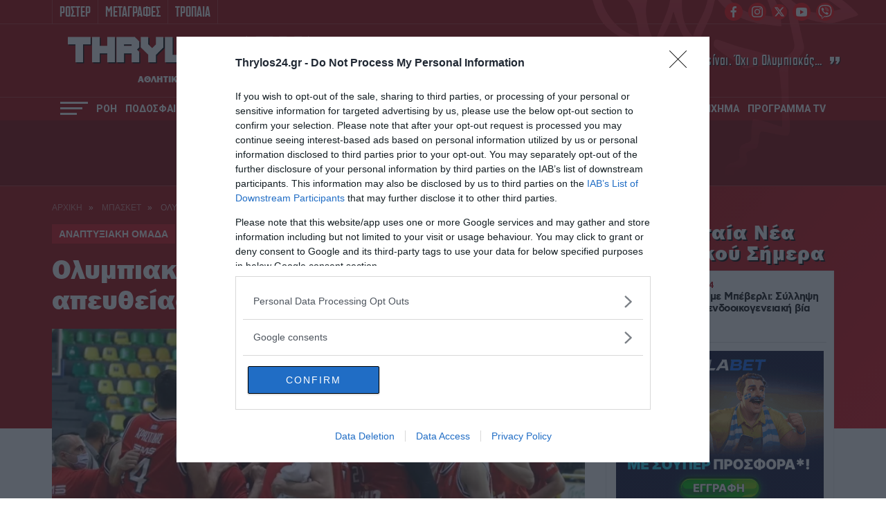

--- FILE ---
content_type: text/html; charset=UTF-8
request_url: https://www.thrylos24.gr/olympiakos-v-ta-dinei-ola-gia-tin-apeytheias-anodo/
body_size: 29655
content:
<!DOCTYPE html>
<html lang="el">
<head>
  <meta charset="UTF-8">
  
  <meta id="metaViewport" name=viewport content="width=device-width, initial-scale=1.0, maximum-scale=1.0,  user-scalable=no">
  <script>
  if (screen.width > 767) {var mvp = document.getElementById('metaViewport');mvp.setAttribute('content','width=1260');}
  </script>
  <meta http-equiv="X-UA-Compatible" content="IE=edge,chrome=1" />
  <title>Ολυμπιακός Β’: Τα δίνει όλα για την απευθείας άνοδο!</title>
  
<!--   <link rel="stylesheet" href="https://cdn.jsdelivr.net/npm/bulma@0.9.2/css/bulma.min.css"> -->
  
  <meta name='robots' content='index, follow, max-image-preview:large, max-snippet:-1, max-video-preview:-1' />
	<style>img:is([sizes="auto" i], [sizes^="auto," i]) { contain-intrinsic-size: 3000px 1500px }</style>
	
	<!-- This site is optimized with the Yoast SEO Premium plugin v26.1 (Yoast SEO v26.1.1) - https://yoast.com/wordpress/plugins/seo/ -->
	<meta name="description" content="Ο Ολυμπιακός Β’ αντιμετωπίζει το απόγευμα της Τετάρτης (23/6, 17:00) τον Απόλλωνα Πάτρας εκτός έδρας, με φόντο την απευθείας άνοδο στην Α1." />
	<link rel="canonical" href="https://www.thrylos24.gr/olympiakos-v-ta-dinei-ola-gia-tin-apeytheias-anodo/" />
	<meta property="og:locale" content="el_GR" />
	<meta property="og:type" content="article" />
	<meta property="og:title" content="Ολυμπιακός Β’: Τα δίνει όλα για την απευθείας άνοδο!" />
	<meta property="og:description" content="Ο Ολυμπιακός Β’ αντιμετωπίζει το απόγευμα της Τετάρτης (23/6, 17:00) τον Απόλλωνα Πάτρας εκτός έδρας, με φόντο την απευθείας άνοδο στην Α1." />
	<meta property="og:url" content="https://www.thrylos24.gr/olympiakos-v-ta-dinei-ola-gia-tin-apeytheias-anodo/" />
	<meta property="og:site_name" content="Thrylos24.gr" />
	<meta property="article:publisher" content="https://www.facebook.com/thrylos24gr/" />
	<meta property="article:author" content="https://www.facebook.com/michael.machairasii.92" />
	<meta property="article:published_time" content="2021-06-23T11:55:29+00:00" />
	<meta property="og:image" content="https://i0.wp.com/www.thrylos24.gr/wp-content/uploads/2021/06/%CE%9F%CE%BB%CF%85%CE%BC%CF%80%CE%B9%CE%B1%CE%BA%CF%8C%CF%82-%CE%92-1.jpg?fit=860%2C573&ssl=1" />
	<meta property="og:image:width" content="860" />
	<meta property="og:image:height" content="573" />
	<meta property="og:image:type" content="image/jpeg" />
	<meta name="author" content="Μιχάλης Μαχαίρας" />
	<meta name="twitter:card" content="summary_large_image" />
	<meta name="twitter:creator" content="@https://twitter.com/machairas_mike" />
	<meta name="twitter:site" content="@Thrylos24G" />
	<meta name="twitter:label1" content="Συντάχθηκε από" />
	<meta name="twitter:data1" content="Μιχάλης Μαχαίρας" />
	<meta name="twitter:label2" content="Εκτιμώμενος χρόνος ανάγνωσης" />
	<meta name="twitter:data2" content="1 λεπτό" />
	<!-- / Yoast SEO Premium plugin. -->


<link rel='dns-prefetch' href='//www.thrylos24.gr' />
<link rel='dns-prefetch' href='//stats.wp.com' />
<link rel='preconnect' href='//i0.wp.com' />
<link rel='preconnect' href='//c0.wp.com' />
<link rel="alternate" type="application/rss+xml" title="Ροή Σχολίων Thrylos24.gr &raquo; Ολυμπιακός Β’: Τα δίνει όλα για την απευθείας άνοδο!" href="https://www.thrylos24.gr/olympiakos-v-ta-dinei-ola-gia-tin-apeytheias-anodo/feed/" />
<script type="text/javascript">
/* <![CDATA[ */
window._wpemojiSettings = {"baseUrl":"https:\/\/s.w.org\/images\/core\/emoji\/15.0.3\/72x72\/","ext":".png","svgUrl":"https:\/\/s.w.org\/images\/core\/emoji\/15.0.3\/svg\/","svgExt":".svg","source":{"concatemoji":"https:\/\/www.thrylos24.gr\/wp-includes\/js\/wp-emoji-release.min.js?ver=6.7.4"}};
/*! This file is auto-generated */
!function(i,n){var o,s,e;function c(e){try{var t={supportTests:e,timestamp:(new Date).valueOf()};sessionStorage.setItem(o,JSON.stringify(t))}catch(e){}}function p(e,t,n){e.clearRect(0,0,e.canvas.width,e.canvas.height),e.fillText(t,0,0);var t=new Uint32Array(e.getImageData(0,0,e.canvas.width,e.canvas.height).data),r=(e.clearRect(0,0,e.canvas.width,e.canvas.height),e.fillText(n,0,0),new Uint32Array(e.getImageData(0,0,e.canvas.width,e.canvas.height).data));return t.every(function(e,t){return e===r[t]})}function u(e,t,n){switch(t){case"flag":return n(e,"\ud83c\udff3\ufe0f\u200d\u26a7\ufe0f","\ud83c\udff3\ufe0f\u200b\u26a7\ufe0f")?!1:!n(e,"\ud83c\uddfa\ud83c\uddf3","\ud83c\uddfa\u200b\ud83c\uddf3")&&!n(e,"\ud83c\udff4\udb40\udc67\udb40\udc62\udb40\udc65\udb40\udc6e\udb40\udc67\udb40\udc7f","\ud83c\udff4\u200b\udb40\udc67\u200b\udb40\udc62\u200b\udb40\udc65\u200b\udb40\udc6e\u200b\udb40\udc67\u200b\udb40\udc7f");case"emoji":return!n(e,"\ud83d\udc26\u200d\u2b1b","\ud83d\udc26\u200b\u2b1b")}return!1}function f(e,t,n){var r="undefined"!=typeof WorkerGlobalScope&&self instanceof WorkerGlobalScope?new OffscreenCanvas(300,150):i.createElement("canvas"),a=r.getContext("2d",{willReadFrequently:!0}),o=(a.textBaseline="top",a.font="600 32px Arial",{});return e.forEach(function(e){o[e]=t(a,e,n)}),o}function t(e){var t=i.createElement("script");t.src=e,t.defer=!0,i.head.appendChild(t)}"undefined"!=typeof Promise&&(o="wpEmojiSettingsSupports",s=["flag","emoji"],n.supports={everything:!0,everythingExceptFlag:!0},e=new Promise(function(e){i.addEventListener("DOMContentLoaded",e,{once:!0})}),new Promise(function(t){var n=function(){try{var e=JSON.parse(sessionStorage.getItem(o));if("object"==typeof e&&"number"==typeof e.timestamp&&(new Date).valueOf()<e.timestamp+604800&&"object"==typeof e.supportTests)return e.supportTests}catch(e){}return null}();if(!n){if("undefined"!=typeof Worker&&"undefined"!=typeof OffscreenCanvas&&"undefined"!=typeof URL&&URL.createObjectURL&&"undefined"!=typeof Blob)try{var e="postMessage("+f.toString()+"("+[JSON.stringify(s),u.toString(),p.toString()].join(",")+"));",r=new Blob([e],{type:"text/javascript"}),a=new Worker(URL.createObjectURL(r),{name:"wpTestEmojiSupports"});return void(a.onmessage=function(e){c(n=e.data),a.terminate(),t(n)})}catch(e){}c(n=f(s,u,p))}t(n)}).then(function(e){for(var t in e)n.supports[t]=e[t],n.supports.everything=n.supports.everything&&n.supports[t],"flag"!==t&&(n.supports.everythingExceptFlag=n.supports.everythingExceptFlag&&n.supports[t]);n.supports.everythingExceptFlag=n.supports.everythingExceptFlag&&!n.supports.flag,n.DOMReady=!1,n.readyCallback=function(){n.DOMReady=!0}}).then(function(){return e}).then(function(){var e;n.supports.everything||(n.readyCallback(),(e=n.source||{}).concatemoji?t(e.concatemoji):e.wpemoji&&e.twemoji&&(t(e.twemoji),t(e.wpemoji)))}))}((window,document),window._wpemojiSettings);
/* ]]> */
</script>

<style id='wp-emoji-styles-inline-css' type='text/css'>

	img.wp-smiley, img.emoji {
		display: inline !important;
		border: none !important;
		box-shadow: none !important;
		height: 1em !important;
		width: 1em !important;
		margin: 0 0.07em !important;
		vertical-align: -0.1em !important;
		background: none !important;
		padding: 0 !important;
	}
</style>



<style id='jetpack-sharing-buttons-style-inline-css' type='text/css'>
.jetpack-sharing-buttons__services-list{display:flex;flex-direction:row;flex-wrap:wrap;gap:0;list-style-type:none;margin:5px;padding:0}.jetpack-sharing-buttons__services-list.has-small-icon-size{font-size:12px}.jetpack-sharing-buttons__services-list.has-normal-icon-size{font-size:16px}.jetpack-sharing-buttons__services-list.has-large-icon-size{font-size:24px}.jetpack-sharing-buttons__services-list.has-huge-icon-size{font-size:36px}@media print{.jetpack-sharing-buttons__services-list{display:none!important}}.editor-styles-wrapper .wp-block-jetpack-sharing-buttons{gap:0;padding-inline-start:0}ul.jetpack-sharing-buttons__services-list.has-background{padding:1.25em 2.375em}
</style>
<style id='classic-theme-styles-inline-css' type='text/css'>
/*! This file is auto-generated */
.wp-block-button__link{color:#fff;background-color:#32373c;border-radius:9999px;box-shadow:none;text-decoration:none;padding:calc(.667em + 2px) calc(1.333em + 2px);font-size:1.125em}.wp-block-file__button{background:#32373c;color:#fff;text-decoration:none}
</style>
<style id='global-styles-inline-css' type='text/css'>
:root{--wp--preset--aspect-ratio--square: 1;--wp--preset--aspect-ratio--4-3: 4/3;--wp--preset--aspect-ratio--3-4: 3/4;--wp--preset--aspect-ratio--3-2: 3/2;--wp--preset--aspect-ratio--2-3: 2/3;--wp--preset--aspect-ratio--16-9: 16/9;--wp--preset--aspect-ratio--9-16: 9/16;--wp--preset--color--black: #000000;--wp--preset--color--cyan-bluish-gray: #abb8c3;--wp--preset--color--white: #ffffff;--wp--preset--color--pale-pink: #f78da7;--wp--preset--color--vivid-red: #cf2e2e;--wp--preset--color--luminous-vivid-orange: #ff6900;--wp--preset--color--luminous-vivid-amber: #fcb900;--wp--preset--color--light-green-cyan: #7bdcb5;--wp--preset--color--vivid-green-cyan: #00d084;--wp--preset--color--pale-cyan-blue: #8ed1fc;--wp--preset--color--vivid-cyan-blue: #0693e3;--wp--preset--color--vivid-purple: #9b51e0;--wp--preset--gradient--vivid-cyan-blue-to-vivid-purple: linear-gradient(135deg,rgba(6,147,227,1) 0%,rgb(155,81,224) 100%);--wp--preset--gradient--light-green-cyan-to-vivid-green-cyan: linear-gradient(135deg,rgb(122,220,180) 0%,rgb(0,208,130) 100%);--wp--preset--gradient--luminous-vivid-amber-to-luminous-vivid-orange: linear-gradient(135deg,rgba(252,185,0,1) 0%,rgba(255,105,0,1) 100%);--wp--preset--gradient--luminous-vivid-orange-to-vivid-red: linear-gradient(135deg,rgba(255,105,0,1) 0%,rgb(207,46,46) 100%);--wp--preset--gradient--very-light-gray-to-cyan-bluish-gray: linear-gradient(135deg,rgb(238,238,238) 0%,rgb(169,184,195) 100%);--wp--preset--gradient--cool-to-warm-spectrum: linear-gradient(135deg,rgb(74,234,220) 0%,rgb(151,120,209) 20%,rgb(207,42,186) 40%,rgb(238,44,130) 60%,rgb(251,105,98) 80%,rgb(254,248,76) 100%);--wp--preset--gradient--blush-light-purple: linear-gradient(135deg,rgb(255,206,236) 0%,rgb(152,150,240) 100%);--wp--preset--gradient--blush-bordeaux: linear-gradient(135deg,rgb(254,205,165) 0%,rgb(254,45,45) 50%,rgb(107,0,62) 100%);--wp--preset--gradient--luminous-dusk: linear-gradient(135deg,rgb(255,203,112) 0%,rgb(199,81,192) 50%,rgb(65,88,208) 100%);--wp--preset--gradient--pale-ocean: linear-gradient(135deg,rgb(255,245,203) 0%,rgb(182,227,212) 50%,rgb(51,167,181) 100%);--wp--preset--gradient--electric-grass: linear-gradient(135deg,rgb(202,248,128) 0%,rgb(113,206,126) 100%);--wp--preset--gradient--midnight: linear-gradient(135deg,rgb(2,3,129) 0%,rgb(40,116,252) 100%);--wp--preset--font-size--small: 13px;--wp--preset--font-size--medium: 20px;--wp--preset--font-size--large: 36px;--wp--preset--font-size--x-large: 42px;--wp--preset--spacing--20: 0.44rem;--wp--preset--spacing--30: 0.67rem;--wp--preset--spacing--40: 1rem;--wp--preset--spacing--50: 1.5rem;--wp--preset--spacing--60: 2.25rem;--wp--preset--spacing--70: 3.38rem;--wp--preset--spacing--80: 5.06rem;--wp--preset--shadow--natural: 6px 6px 9px rgba(0, 0, 0, 0.2);--wp--preset--shadow--deep: 12px 12px 50px rgba(0, 0, 0, 0.4);--wp--preset--shadow--sharp: 6px 6px 0px rgba(0, 0, 0, 0.2);--wp--preset--shadow--outlined: 6px 6px 0px -3px rgba(255, 255, 255, 1), 6px 6px rgba(0, 0, 0, 1);--wp--preset--shadow--crisp: 6px 6px 0px rgba(0, 0, 0, 1);}:where(.is-layout-flex){gap: 0.5em;}:where(.is-layout-grid){gap: 0.5em;}body .is-layout-flex{display: flex;}.is-layout-flex{flex-wrap: wrap;align-items: center;}.is-layout-flex > :is(*, div){margin: 0;}body .is-layout-grid{display: grid;}.is-layout-grid > :is(*, div){margin: 0;}:where(.wp-block-columns.is-layout-flex){gap: 2em;}:where(.wp-block-columns.is-layout-grid){gap: 2em;}:where(.wp-block-post-template.is-layout-flex){gap: 1.25em;}:where(.wp-block-post-template.is-layout-grid){gap: 1.25em;}.has-black-color{color: var(--wp--preset--color--black) !important;}.has-cyan-bluish-gray-color{color: var(--wp--preset--color--cyan-bluish-gray) !important;}.has-white-color{color: var(--wp--preset--color--white) !important;}.has-pale-pink-color{color: var(--wp--preset--color--pale-pink) !important;}.has-vivid-red-color{color: var(--wp--preset--color--vivid-red) !important;}.has-luminous-vivid-orange-color{color: var(--wp--preset--color--luminous-vivid-orange) !important;}.has-luminous-vivid-amber-color{color: var(--wp--preset--color--luminous-vivid-amber) !important;}.has-light-green-cyan-color{color: var(--wp--preset--color--light-green-cyan) !important;}.has-vivid-green-cyan-color{color: var(--wp--preset--color--vivid-green-cyan) !important;}.has-pale-cyan-blue-color{color: var(--wp--preset--color--pale-cyan-blue) !important;}.has-vivid-cyan-blue-color{color: var(--wp--preset--color--vivid-cyan-blue) !important;}.has-vivid-purple-color{color: var(--wp--preset--color--vivid-purple) !important;}.has-black-background-color{background-color: var(--wp--preset--color--black) !important;}.has-cyan-bluish-gray-background-color{background-color: var(--wp--preset--color--cyan-bluish-gray) !important;}.has-white-background-color{background-color: var(--wp--preset--color--white) !important;}.has-pale-pink-background-color{background-color: var(--wp--preset--color--pale-pink) !important;}.has-vivid-red-background-color{background-color: var(--wp--preset--color--vivid-red) !important;}.has-luminous-vivid-orange-background-color{background-color: var(--wp--preset--color--luminous-vivid-orange) !important;}.has-luminous-vivid-amber-background-color{background-color: var(--wp--preset--color--luminous-vivid-amber) !important;}.has-light-green-cyan-background-color{background-color: var(--wp--preset--color--light-green-cyan) !important;}.has-vivid-green-cyan-background-color{background-color: var(--wp--preset--color--vivid-green-cyan) !important;}.has-pale-cyan-blue-background-color{background-color: var(--wp--preset--color--pale-cyan-blue) !important;}.has-vivid-cyan-blue-background-color{background-color: var(--wp--preset--color--vivid-cyan-blue) !important;}.has-vivid-purple-background-color{background-color: var(--wp--preset--color--vivid-purple) !important;}.has-black-border-color{border-color: var(--wp--preset--color--black) !important;}.has-cyan-bluish-gray-border-color{border-color: var(--wp--preset--color--cyan-bluish-gray) !important;}.has-white-border-color{border-color: var(--wp--preset--color--white) !important;}.has-pale-pink-border-color{border-color: var(--wp--preset--color--pale-pink) !important;}.has-vivid-red-border-color{border-color: var(--wp--preset--color--vivid-red) !important;}.has-luminous-vivid-orange-border-color{border-color: var(--wp--preset--color--luminous-vivid-orange) !important;}.has-luminous-vivid-amber-border-color{border-color: var(--wp--preset--color--luminous-vivid-amber) !important;}.has-light-green-cyan-border-color{border-color: var(--wp--preset--color--light-green-cyan) !important;}.has-vivid-green-cyan-border-color{border-color: var(--wp--preset--color--vivid-green-cyan) !important;}.has-pale-cyan-blue-border-color{border-color: var(--wp--preset--color--pale-cyan-blue) !important;}.has-vivid-cyan-blue-border-color{border-color: var(--wp--preset--color--vivid-cyan-blue) !important;}.has-vivid-purple-border-color{border-color: var(--wp--preset--color--vivid-purple) !important;}.has-vivid-cyan-blue-to-vivid-purple-gradient-background{background: var(--wp--preset--gradient--vivid-cyan-blue-to-vivid-purple) !important;}.has-light-green-cyan-to-vivid-green-cyan-gradient-background{background: var(--wp--preset--gradient--light-green-cyan-to-vivid-green-cyan) !important;}.has-luminous-vivid-amber-to-luminous-vivid-orange-gradient-background{background: var(--wp--preset--gradient--luminous-vivid-amber-to-luminous-vivid-orange) !important;}.has-luminous-vivid-orange-to-vivid-red-gradient-background{background: var(--wp--preset--gradient--luminous-vivid-orange-to-vivid-red) !important;}.has-very-light-gray-to-cyan-bluish-gray-gradient-background{background: var(--wp--preset--gradient--very-light-gray-to-cyan-bluish-gray) !important;}.has-cool-to-warm-spectrum-gradient-background{background: var(--wp--preset--gradient--cool-to-warm-spectrum) !important;}.has-blush-light-purple-gradient-background{background: var(--wp--preset--gradient--blush-light-purple) !important;}.has-blush-bordeaux-gradient-background{background: var(--wp--preset--gradient--blush-bordeaux) !important;}.has-luminous-dusk-gradient-background{background: var(--wp--preset--gradient--luminous-dusk) !important;}.has-pale-ocean-gradient-background{background: var(--wp--preset--gradient--pale-ocean) !important;}.has-electric-grass-gradient-background{background: var(--wp--preset--gradient--electric-grass) !important;}.has-midnight-gradient-background{background: var(--wp--preset--gradient--midnight) !important;}.has-small-font-size{font-size: var(--wp--preset--font-size--small) !important;}.has-medium-font-size{font-size: var(--wp--preset--font-size--medium) !important;}.has-large-font-size{font-size: var(--wp--preset--font-size--large) !important;}.has-x-large-font-size{font-size: var(--wp--preset--font-size--x-large) !important;}
:where(.wp-block-post-template.is-layout-flex){gap: 1.25em;}:where(.wp-block-post-template.is-layout-grid){gap: 1.25em;}
:where(.wp-block-columns.is-layout-flex){gap: 2em;}:where(.wp-block-columns.is-layout-grid){gap: 2em;}
:root :where(.wp-block-pullquote){font-size: 1.5em;line-height: 1.6;}
</style>







<script type="text/javascript" src="https://www.thrylos24.gr/wp-includes/js/jquery/jquery.min.js?ver=3.7.1" id="jquery-core-js"></script>
<script type="text/javascript" src="https://www.thrylos24.gr/wp-includes/js/jquery/jquery-migrate.min.js?ver=3.4.1" id="jquery-migrate-js"></script>
<script type="text/javascript" src="https://www.thrylos24.gr/wp-content/plugins/wp-colorbox/jquery.colorbox-min.js?ver=1.1.6" id="colorbox-js"></script>
<script type="text/javascript" src="https://www.thrylos24.gr/wp-content/cache/autoptimize/js/autoptimize_single_8c184d0a9ccdb5a32554bb4b4a65800b.js?ver=1.1.6" id="wp-colorbox-js"></script>
<link rel="https://api.w.org/" href="https://www.thrylos24.gr/wp-json/" /><link rel="alternate" title="JSON" type="application/json" href="https://www.thrylos24.gr/wp-json/wp/v2/posts/180996" /><link rel="EditURI" type="application/rsd+xml" title="RSD" href="https://www.thrylos24.gr/xmlrpc.php?rsd" />
<meta name="generator" content="WordPress 6.7.4" />
<link rel='shortlink' href='https://www.thrylos24.gr/?p=180996' />
<link rel="alternate" title="oEmbed (JSON)" type="application/json+oembed" href="https://www.thrylos24.gr/wp-json/oembed/1.0/embed?url=https%3A%2F%2Fwww.thrylos24.gr%2Folympiakos-v-ta-dinei-ola-gia-tin-apeytheias-anodo%2F" />
<link rel="alternate" title="oEmbed (XML)" type="text/xml+oembed" href="https://www.thrylos24.gr/wp-json/oembed/1.0/embed?url=https%3A%2F%2Fwww.thrylos24.gr%2Folympiakos-v-ta-dinei-ola-gia-tin-apeytheias-anodo%2F&#038;format=xml" />
<script src="https://www.google.com/recaptcha/api.js" async defer></script>
	<style>img#wpstats{display:none}</style>
		      <meta name="onesignal" content="wordpress-plugin"/>
            <script>

      window.OneSignalDeferred = window.OneSignalDeferred || [];

      OneSignalDeferred.push(function(OneSignal) {
        var oneSignal_options = {};
        window._oneSignalInitOptions = oneSignal_options;

        oneSignal_options['serviceWorkerParam'] = { scope: '/' };
oneSignal_options['serviceWorkerPath'] = 'OneSignalSDKWorker.js.php';

        OneSignal.Notifications.setDefaultUrl("https://www.thrylos24.gr");

        oneSignal_options['wordpress'] = true;
oneSignal_options['appId'] = '5694603d-331a-4e0c-9320-59d022d820a9';
oneSignal_options['allowLocalhostAsSecureOrigin'] = true;
oneSignal_options['welcomeNotification'] = { };
oneSignal_options['welcomeNotification']['disable'] = true;
oneSignal_options['path'] = "https://www.thrylos24.gr/wp-content/plugins/onesignal-free-web-push-notifications/sdk_files/";
oneSignal_options['promptOptions'] = { };
oneSignal_options['promptOptions']['actionMessage'] = "Θέλετε να μαθαίνετε όλα τα νέα του Θρύλου; Εμπιστευτείτε το Thrylos24.gr";
oneSignal_options['promptOptions']['acceptButtonText'] = "ΣΥΜΦΩΝΩ";
oneSignal_options['promptOptions']['cancelButtonText'] = "ΟΧΙ ΤΩΡΑ";
              OneSignal.init(window._oneSignalInitOptions);
              OneSignal.Slidedown.promptPush()      });

      function documentInitOneSignal() {
        var oneSignal_elements = document.getElementsByClassName("OneSignal-prompt");

        var oneSignalLinkClickHandler = function(event) { OneSignal.Notifications.requestPermission(); event.preventDefault(); };        for(var i = 0; i < oneSignal_elements.length; i++)
          oneSignal_elements[i].addEventListener('click', oneSignalLinkClickHandler, false);
      }

      if (document.readyState === 'complete') {
           documentInitOneSignal();
      }
      else {
           window.addEventListener("load", function(event){
               documentInitOneSignal();
          });
      }
    </script>
<link rel="amphtml" href="https://www.thrylos24.gr/olympiakos-v-ta-dinei-ola-gia-tin-apeytheias-anodo/amp/"><link rel="icon" href="https://i0.wp.com/www.thrylos24.gr/wp-content/uploads/2018/10/dzhdzh.png?fit=32%2C30&#038;ssl=1" sizes="32x32" />
<link rel="icon" href="https://i0.wp.com/www.thrylos24.gr/wp-content/uploads/2018/10/dzhdzh.png?fit=192%2C183&#038;ssl=1" sizes="192x192" />
<link rel="apple-touch-icon" href="https://i0.wp.com/www.thrylos24.gr/wp-content/uploads/2018/10/dzhdzh.png?fit=180%2C171&#038;ssl=1" />
<meta name="msapplication-TileImage" content="https://i0.wp.com/www.thrylos24.gr/wp-content/uploads/2018/10/dzhdzh.png?fit=246%2C234&#038;ssl=1" />
<!--   <script src="https://ajax.googleapis.com/ajax/libs/jquery/1.9.1/jquery.min.js"></script> -->
  <meta http-equiv="refresh" content="240" />
  
  <!--PRELOAD FONTS-->
  <link rel="preload" as="font" type="font/woff2" href="/wp-content/themes/whsk_th24gr/common/fonts/Franklin/FranklinGothic-Heavy.woff2" crossorigin="anonymous" />
  <link rel="preload" as="font" type="font/woff" href="/wp-content/themes/whsk_th24gr/common/fonts/cyber/Cyberspace Raceway Back.woff" crossorigin="anonymous" />
  <link rel="preload" as="font" type="font/woff2" href="/wp-content/themes/whsk_th24gr/common/fonts/cfasty/cfastystd-extrabold-webfont.woff2" crossorigin="anonymous" />
  <link rel="preload" as="font" type="font/woff2" href="/wp-content/themes/whsk_th24gr/common/fonts/cfasty/cfastystd-medium-webfont.woff2" crossorigin="anonymous" />
  <link rel="preload" as="font" type="font/woff2" href="/wp-content/themes/whsk_th24gr/common/fonts/cfasty/cfastystd-bold-webfont.woff2" crossorigin="anonymous" />
  <link rel="preload" as="font" type="font/woff2" href="/wp-content/themes/whsk_th24gr/common/fonts/venue/PFVenue-Bold.woff2" crossorigin="anonymous" />
  <link rel="preload" as="font" type="font/woff2" href="/wp-content/themes/whsk_th24gr/common/fonts/venue/PFVenue-Medium.woff2" crossorigin="anonymous" />
  
  <link rel="preconnect" href="https://fonts.googleapis.com">
  <link rel="preconnect" href="https://fonts.gstatic.com" crossorigin>
  <link rel="preload" href="https://fonts.googleapis.com/css2?family=Roboto:wght@400;500;700;800;900&display=swap" as="fetch" crossorigin="anonymous">
  <link rel="preload" href="https://fonts.googleapis.com/css2?family=Alfa+Slab+One&display=swap" as="fetch" crossorigin="anonymous">  
  <link href="https://fonts.googleapis.com/css2?family=Roboto:wght@400;500;700;800;900&display=swap" rel="stylesheet">
  <link href="https://fonts.googleapis.com/css2?family=Alfa+Slab+One&display=swap" rel="stylesheet">
  <!--PRELOAD FONTS-->
  
  <!-- Global site tag (gtag.js) - Google Analytics -->
  <script async src="https://www.googletagmanager.com/gtag/js?id=G-5JQQH9QQST"></script>
  <script>
    window.dataLayer = window.dataLayer || [];
    function gtag(){dataLayer.push(arguments);}
    gtag('js', new Date());

    gtag('config', 'G-5JQQH9QQST');
  </script>  
  
        <!-- InMobi Choice. Consent Manager Tag v3.0 (for TCF 2.2) -->
<script type="text/javascript" async=true>
(function() {
  var host = window.location.hostname;
  var element = document.createElement('script');
  var firstScript = document.getElementsByTagName('script')[0];
  var url = 'https://cmp.inmobi.com'
    .concat('/choice/', 'gMC9m5wv0H9zA', '/', host, '/choice.js?tag_version=V3');
  var uspTries = 0;
  var uspTriesLimit = 3;
  element.async = true;
  element.type = 'text/javascript';
  element.src = url;

  firstScript.parentNode.insertBefore(element, firstScript);

  function makeStub() {
    var TCF_LOCATOR_NAME = '__tcfapiLocator';
    var queue = [];
    var win = window;
    var cmpFrame;

    function addFrame() {
      var doc = win.document;
      var otherCMP = !!(win.frames[TCF_LOCATOR_NAME]);

      if (!otherCMP) {
        if (doc.body) {
          var iframe = doc.createElement('iframe');

          iframe.style.cssText = 'display:none';
          iframe.name = TCF_LOCATOR_NAME;
          doc.body.appendChild(iframe);
        } else {
          setTimeout(addFrame, 5);
        }
      }
      return !otherCMP;
    }

    function tcfAPIHandler() {
      var gdprApplies;
      var args = arguments;

      if (!args.length) {
        return queue;
      } else if (args[0] === 'setGdprApplies') {
        if (
          args.length > 3 &&
          args[2] === 2 &&
          typeof args[3] === 'boolean'
        ) {
          gdprApplies = args[3];
          if (typeof args[2] === 'function') {
            args[2]('set', true);
          }
        }
      } else if (args[0] === 'ping') {
        var retr = {
          gdprApplies: gdprApplies,
          cmpLoaded: false,
          cmpStatus: 'stub'
        };

        if (typeof args[2] === 'function') {
          args[2](retr);
        }
      } else {
        if(args[0] === 'init' && typeof args[3] === 'object') {
          args[3] = Object.assign(args[3], { tag_version: 'V3' });
        }
        queue.push(args);
      }
    }

    function postMessageEventHandler(event) {
      var msgIsString = typeof event.data === 'string';
      var json = {};

      try {
        if (msgIsString) {
          json = JSON.parse(event.data);
        } else {
          json = event.data;
        }
      } catch (ignore) {}

      var payload = json.__tcfapiCall;

      if (payload) {
        window.__tcfapi(
          payload.command,
          payload.version,
          function(retValue, success) {
            var returnMsg = {
              __tcfapiReturn: {
                returnValue: retValue,
                success: success,
                callId: payload.callId
              }
            };
            if (msgIsString) {
              returnMsg = JSON.stringify(returnMsg);
            }
            if (event && event.source && event.source.postMessage) {
              event.source.postMessage(returnMsg, '*');
            }
          },
          payload.parameter
        );
      }
    }

    while (win) {
      try {
        if (win.frames[TCF_LOCATOR_NAME]) {
          cmpFrame = win;
          break;
        }
      } catch (ignore) {}

      if (win === window.top) {
        break;
      }
      win = win.parent;
    }
    if (!cmpFrame) {
      addFrame();
      win.__tcfapi = tcfAPIHandler;
      win.addEventListener('message', postMessageEventHandler, false);
    }
  };

  makeStub();

  function makeGppStub() {
    const CMP_ID = 10;
    const SUPPORTED_APIS = [
      '2:tcfeuv2',
      '6:uspv1',
      '7:usnatv1',
      '8:usca',
      '9:usvav1',
      '10:uscov1',
      '11:usutv1',
      '12:usctv1'
    ];

    window.__gpp_addFrame = function (n) {
      if (!window.frames[n]) {
        if (document.body) {
          var i = document.createElement("iframe");
          i.style.cssText = "display:none";
          i.name = n;
          document.body.appendChild(i);
        } else {
          window.setTimeout(window.__gpp_addFrame, 10, n);
        }
      }
    };
    window.__gpp_stub = function () {
      var b = arguments;
      __gpp.queue = __gpp.queue || [];
      __gpp.events = __gpp.events || [];

      if (!b.length || (b.length == 1 && b[0] == "queue")) {
        return __gpp.queue;
      }

      if (b.length == 1 && b[0] == "events") {
        return __gpp.events;
      }

      var cmd = b[0];
      var clb = b.length > 1 ? b[1] : null;
      var par = b.length > 2 ? b[2] : null;
      if (cmd === "ping") {
        clb(
          {
            gppVersion: "1.1", // must be “Version.Subversion”, current: “1.1”
            cmpStatus: "stub", // possible values: stub, loading, loaded, error
            cmpDisplayStatus: "hidden", // possible values: hidden, visible, disabled
            signalStatus: "not ready", // possible values: not ready, ready
            supportedAPIs: SUPPORTED_APIS, // list of supported APIs
            cmpId: CMP_ID, // IAB assigned CMP ID, may be 0 during stub/loading
            sectionList: [],
            applicableSections: [-1],
            gppString: "",
            parsedSections: {},
          },
          true
        );
      } else if (cmd === "addEventListener") {
        if (!("lastId" in __gpp)) {
          __gpp.lastId = 0;
        }
        __gpp.lastId++;
        var lnr = __gpp.lastId;
        __gpp.events.push({
          id: lnr,
          callback: clb,
          parameter: par,
        });
        clb(
          {
            eventName: "listenerRegistered",
            listenerId: lnr, // Registered ID of the listener
            data: true, // positive signal
            pingData: {
              gppVersion: "1.1", // must be “Version.Subversion”, current: “1.1”
              cmpStatus: "stub", // possible values: stub, loading, loaded, error
              cmpDisplayStatus: "hidden", // possible values: hidden, visible, disabled
              signalStatus: "not ready", // possible values: not ready, ready
              supportedAPIs: SUPPORTED_APIS, // list of supported APIs
              cmpId: CMP_ID, // list of supported APIs
              sectionList: [],
              applicableSections: [-1],
              gppString: "",
              parsedSections: {},
            },
          },
          true
        );
      } else if (cmd === "removeEventListener") {
        var success = false;
        for (var i = 0; i < __gpp.events.length; i++) {
          if (__gpp.events[i].id == par) {
            __gpp.events.splice(i, 1);
            success = true;
            break;
          }
        }
        clb(
          {
            eventName: "listenerRemoved",
            listenerId: par, // Registered ID of the listener
            data: success, // status info
            pingData: {
              gppVersion: "1.1", // must be “Version.Subversion”, current: “1.1”
              cmpStatus: "stub", // possible values: stub, loading, loaded, error
              cmpDisplayStatus: "hidden", // possible values: hidden, visible, disabled
              signalStatus: "not ready", // possible values: not ready, ready
              supportedAPIs: SUPPORTED_APIS, // list of supported APIs
              cmpId: CMP_ID, // CMP ID
              sectionList: [],
              applicableSections: [-1],
              gppString: "",
              parsedSections: {},
            },
          },
          true
        );
      } else if (cmd === "hasSection") {
        clb(false, true);
      } else if (cmd === "getSection" || cmd === "getField") {
        clb(null, true);
      }
      //queue all other commands
      else {
        __gpp.queue.push([].slice.apply(b));
      }
    };
    window.__gpp_msghandler = function (event) {
      var msgIsString = typeof event.data === "string";
      try {
        var json = msgIsString ? JSON.parse(event.data) : event.data;
      } catch (e) {
        var json = null;
      }
      if (typeof json === "object" && json !== null && "__gppCall" in json) {
        var i = json.__gppCall;
        window.__gpp(
          i.command,
          function (retValue, success) {
            var returnMsg = {
              __gppReturn: {
                returnValue: retValue,
                success: success,
                callId: i.callId,
              },
            };
            event.source.postMessage(msgIsString ? JSON.stringify(returnMsg) : returnMsg, "*");
          },
          "parameter" in i ? i.parameter : null,
          "version" in i ? i.version : "1.1"
        );
      }
    };
    if (!("__gpp" in window) || typeof window.__gpp !== "function") {
      window.__gpp = window.__gpp_stub;
      window.addEventListener("message", window.__gpp_msghandler, false);
      window.__gpp_addFrame("__gppLocator");
    }
  };

  makeGppStub();

  var uspStubFunction = function() {
    var arg = arguments;
    if (typeof window.__uspapi !== uspStubFunction) {
      setTimeout(function() {
        if (typeof window.__uspapi !== 'undefined') {
          window.__uspapi.apply(window.__uspapi, arg);
        }
      }, 500);
    }
  };

  var checkIfUspIsReady = function() {
    uspTries++;
    if (window.__uspapi === uspStubFunction && uspTries < uspTriesLimit) {
      console.warn('USP is not accessible');
    } else {
      clearInterval(uspInterval);
    }
  };

  if (typeof window.__uspapi === 'undefined') {
    window.__uspapi = uspStubFunction;
    var uspInterval = setInterval(checkIfUspIsReady, 6000);
  }
})();
</script>
<!-- End InMobi Choice. Consent Manager Tag v3.0 (for TCF 2.2) -->

<script async src="https://fundingchoicesmessages.google.com/i/pub-3586009598339774?ers=1" nonce="lh0lTt33flv5bjdJsKvJjA"></script><script nonce="lh0lTt33flv5bjdJsKvJjA">(function() {function signalGooglefcPresent() {if (!window.frames['googlefcPresent']) {if (document.body) {const iframe = document.createElement('iframe'); iframe.style = 'width: 0; height: 0; border: none; z-index: -1000; left: -1000px; top: -1000px;'; iframe.style.display = 'none'; iframe.name = 'googlefcPresent'; document.body.appendChild(iframe);} else {setTimeout(signalGooglefcPresent, 0);}}}signalGooglefcPresent();})();</script>

<script>
var ocm_page_type = 'ROS';

!(function () {

  var sub_paths = window.location.pathname.replace("/", "").split("/") || [];

  var custom_paths = ['epikinonia', 'diafimisi', 'synergasies', 'politiki-aporritou', 'el-trophaio'];
  var categories = [
    'protoselida',
    'webtv',
    'apopsis',
    // roster
    "roster-football",
    "roster-basketball",
    "roster-basketballw",
    "roster-volleym",
    "roster-volleyw",
    "roster-polom",
    "roster-polow",
    "roster-handball",
    // metagrafes
    "metagrafes-football",
    "metagrafes-basketball",
    "metagrafes-basketballw",
    "metagrafes-volleym",
    "metagrafes-volleyw",
    "metagrafes-polom",
    "metagrafes-polow",
    "metagrafes-handball"
  ];

  sub_paths = sub_paths.filter(String);

  if (sub_paths.length === 0) {
    ocm_page_type = "Home";
  } else if (sub_paths.length === 1) {
    if (custom_paths.indexOf(sub_paths[0]) >= 0) {
      ocm_page_type = "Custom-1";
    } else if (categories.indexOf(sub_paths[0]) >= 0) {
      ocm_page_type = "Category";
    } else {
      ocm_page_type = "Article";
    }
  } else if (sub_paths.length >= 2) {
    if (sub_paths[0] === "category" || sub_paths[0] === "tag") {
      ocm_page_type = "Category";
    } else {
      ocm_page_type = "Article";
    }
  }
})();
</script>
<script async="async" src="//cdn.orangeclickmedia.com/tech/libs/ocm_iab_compliance.js"></script>
<script data-cmp-src="//cdn.orangeclickmedia.com/tech/thrylos24.gr/ocm.js" async="async"></script>
<script async="async" data-cmp-src="//securepubads.g.doubleclick.net/tag/js/gpt.js"></script>
<script>
  var googletag = googletag || {};
  googletag.cmd = googletag.cmd || [];
  googletag.cmd.push(function() {
  
  
    var mobile_sticky=googletag.sizeMapping()
    .addSize([0,0],[[320,100],[320,50]])
    .addSize([340,0],[[320,100],[320,50]])
    .addSize([768,0],[])
    .addSize([1024,0],[])
    .build();

	var billboard0 = googletag.sizeMapping()
     .addSize([0, 0], [[320,100]])
    .addSize([768, 0], [[728,90]])
    .addSize([1024, 0],[[970,250],[728,90]])
    .build();    
    
	var billboard1 = googletag.sizeMapping()
     .addSize([0, 0], [[300,250]])
    .addSize([340,0], [[300,250],[336,280]])
    .addSize([768, 0], [[728,90]])
    .addSize([1024, 0],[[970,250],[970,90],[728,90]])
    .build();
	
	var billboard = googletag.sizeMapping()
     .addSize([0, 0], [[300,250],[300,600]])
    .addSize([340,0], [[300,250],[300,600],[336,280]])
    .addSize([768, 0], [[728,90]])
    .addSize([1024, 0],[[970,250],[970,90],[728,90]])
    .build();
    
	var billboardD = googletag.sizeMapping()
    .addSize([0, 0], [])
    .addSize([340,0], [])
    .addSize([768, 0], [])
    .addSize([1024, 0],[[970,90],[728,90]])
    .build();    
    
	var billboardm = googletag.sizeMapping()
     .addSize([0, 0], [[300,250],[300,600]])
    .addSize([340,0], [[300,250],[300,600],[336,280]])
    .addSize([768, 0], [[728,90]])
    .build();
	
	var inline = googletag.sizeMapping()
     .addSize([0, 0], [[300,250],[300,600]])
    .addSize([340,0], [[300,250],[300,600],[336,280]])
    .addSize([768, 0], ['fluid',[300,250],[336,280]])
    .addSize([1024, 0],['fluid',[300,250],[336,280]])
    .build();
	
	var sidebar = googletag.sizeMapping()
     .addSize([0, 0], [])
    .addSize([340,0], [])
    .addSize([768, 0], [[300,250],[336,280]])
    .addSize([1024, 0],[[300,250],[336,280]])
    .build();
    
	var skin = googletag.sizeMapping()
     .addSize([0, 0], [])
    .addSize([340,0], [])
    .addSize([1200, 0],[1,1])
    .build();    
	
    
// 	googletag.defineSlot('/75351959,22560717186/thrylos24.gr/billboard_0',[[970,250],[728,90],[320,100]],'billboard0').defineSizeMapping(billboard0).addService(googletag.pubads());    
	
  googletag.defineSlot('/22560717186/skin', [1, 1], 'div-gpt-ad-1727109790663-0').defineSizeMapping(skin).addService(googletag.pubads());
    
	googletag.defineSlot('/75351959,22560717186/thrylos24.gr/sidebar1',[[300,600],[300,250]],'sidebar1').defineSizeMapping(sidebar).addService(googletag.pubads());
//   googletag.defineSlot('/75351959,22560717186/thrylos24.gr/billboard6',[[970,250],[970,90],[728,90],[300,600],[336,280],[300,250]],'billboard6').defineSizeMapping(billboard).addService(googletag.pubads());
	
	
	if (ocm_page_type==="Home") {
    googletag.defineSlot('/75351959,22560717186/thrylos24.gr/billboard1',[[970,250],[970,90],[728,90],[336,280],[300,250]],'billboard1').defineSizeMapping(billboard1).addService(googletag.pubads());
		googletag.defineSlot('/75351959,22560717186/thrylos24.gr/billboard2',[[970,250],[970,90],[728,90],[300,600],[336,280],[300,250]],'billboard2').defineSizeMapping(billboard).addService(googletag.pubads());
		googletag.defineSlot('/75351959,22560717186/thrylos24.gr/billboard3',[[970,250],[970,90],[728,90],[300,600],[336,280],[300,250]],'billboard3').defineSizeMapping(billboard).addService(googletag.pubads());
		googletag.defineSlot('/75351959,22560717186/thrylos24.gr/billboard4',[[970,250],[970,90],[728,90],[300,600],[336,280],[300,250]],'billboard4').defineSizeMapping(billboard).addService(googletag.pubads());
// 		googletag.defineSlot('/75351959,22560717186/thrylos24.gr/billboard5',[[970,250],[970,90],[728,90],[300,600],[336,280],[300,250]],'billboard5').defineSizeMapping(billboard).addService(googletag.pubads());
//     googletag.defineSlot('/75351959,22560717186/thrylos24.gr/sidebar2',[300,250],'sidebar2').addService(googletag.pubads());
		googletag.defineSlot('/75351959,22560717186/thrylos24.gr/sidebar4',[300,250],'sidebar4').addService(googletag.pubads());    
	}
	
	if (ocm_page_type==="Category") {
  googletag.defineSlot('/75351959,22560717186/thrylos24.gr/infeed1',[[728,90],[300,600],[336,280],[300,250]],'infeed1').defineSizeMapping(billboardm).addService(googletag.pubads());
	googletag.defineSlot('/75351959,22560717186/thrylos24.gr/sidebar2',[[300,600],[300,250]],'sidebar2').defineSizeMapping(sidebar).addService(googletag.pubads());
// 		googletag.defineSlot('/75351959,22560717186/thrylos24.gr/sidebar3',[[300,600],[300,250]],'sidebar3').defineSizeMapping(sidebar).addService(googletag.pubads());
// 		googletag.defineSlot('/75351959,22560717186/thrylos24.gr/sidebar4',[[300,600],[300,250]],'sidebar4').defineSizeMapping(sidebar).addService(googletag.pubads());
	}
	
	if (ocm_page_type==="Article") {
    googletag.defineSlot('/75351959,22560717186/thrylos24.gr/sidebar2',[[300,600],[300,250]],'sidebar2').defineSizeMapping(sidebar).addService(googletag.pubads());
//     googletag.defineSlot('/75351959,22560717186/thrylos24.gr/article_1',[300,250],'div-gpt-ad-article-1').addService(googletag.pubads());
//     googletag.defineSlot('/75351959,22560717186/thrylos24.gr/sidebar3',[[300,600],[300,250]],'sidebar3').defineSizeMapping(sidebar).addService(googletag.pubads());
// 		googletag.defineSlot('/75351959,22560717186/thrylos24.gr/sidebar4',[[300,600],[300,250]],'sidebar4').defineSizeMapping(sidebar).addService(googletag.pubads());
	}
    
    googletag.pubads().setCentering(true);
    googletag.pubads().disableInitialLoad();
    googletag.pubads().enableSingleRequest();
    googletag.enableServices();
  });
</script>

  
  
<script src="https://cdn.admixer.net/scripts3/loader2.js" async
        data-inv="//inv-nets.admixer.net/"
        data-r="single"
        data-sender="admixer"
        data-bundle="desktop"></script>

<script type='text/javascript'>
(window.globalAmlAds = window.globalAmlAds || []).push(function() {
    globalAml.defineSlot({z: '818d2860-6acb-4416-9471-deda0caa79db', ph: 'admixer_818d28606acb44169471deda0caa79db_zone_132915_sect_60979_site_53885', i: 'inv-nets', s:'bd0fa319-1313-48d7-8145-7387baae3e5d', sender: 'admixer'});
    globalAml.singleRequest("admixer");});
</script>
  
<link media="all" href="https://www.thrylos24.gr/wp-content/cache/autoptimize/css/autoptimize_3b1a0c4b9ca3b100198d5ce0998847c7.css" rel="stylesheet"></head>
<body class="post-template-default single single-post postid-180996 single-format-standard th24gr">
  
<script async src="https://static.adman.gr/adman.js"></script>
<script>window.AdmanQueue=window.AdmanQueue||[];AdmanQueue.push(function(){Adman.adunit({id:339,h:'https://x.grxchange.gr',inline:true})});</script>
  
  
<div id="th24gr-page" style="position:relative;z-index:2">
    
  
  
<style>
.lk111 {
    text-shadow:2px 2px 0 #000;
    font-size: 5.5rem;
    line-height: 0.9;
}
.lko {
    width: 130px;
}
@media screen and (max-width:768px) {
.lk111 {font-size: 3.5rem}  
.lko {
    width: 90px;
}  
}
</style>
  
  
<header id="identity" class="site-header">
  
  <div class="top-row">
    <div class="maxgridrow prel">
      <div class="flexgrid level">
        <div class="column prel is-half">
          
          <ul class="topmenu">
            <li class="topmenu-i">ΡΟΣΤΕΡ
              <div class="topsubm">
              <a href="/roster-football/">ΠΟΔΟΣΦΑΙΡΟ</a>
              <a href="/roster-basketball/">ΜΠΑΣΚΕΤ</a>
              <a href="/roster-basketballw/">ΜΠΑΣΚΕΤ ΓΥΝΑΙΚΩΝ</a>
              <a href="/roster-volleym/">ΒΟΛΕΪ ΑΝΔΡΩΝ</a>
              <a href="/roster-volleyw/">ΒΟΛΕΪ ΓΥΝΑΙΚΩΝ</a>
              <a href="/roster-polom/">ΠΟΛΟ ΑΝΔΡΩΝ</a>
              <a href="/roster-polow/">ΠΟΛΟ ΓΥΝΑΙΚΩΝ</a>
              <a href="/roster-handball/">ΧΑΝΤΜΠΟΛ</a>
              </div>
            </li>
            <li class="topmenu-i">ΜΕΤΑΓΡΑΦΕΣ
              <div class="topsubm">
              <a href="/metagrafes-football/">ΠΟΔΟΣΦΑΙΡΟ</a>
              <a href="/metagrafes-basketball/">ΜΠΑΣΚΕΤ</a>
              <a href="/metagrafes-basketballw/">ΜΠΑΣΚΕΤ ΓΥΝΑΙΚΩΝ</a>
              <a href="/metagrafes-volleym/">ΒΟΛΕΪ ΑΝΔΡΩΝ</a>
              <a href="/metagrafes-volleyw/">ΒΟΛΕΪ ΑΝΔΡΩΝ</a>
              <a href="/metagrafes-polom/">ΠΟΛΟ ΑΝΔΡΩΝ</a>
              <a href="/metagrafes-polow/">ΠΟΛΟ ΓΥΝΑΙΚΩΝ</a>
              <a href="/metagrafes-handball/">ΧΑΝΤΜΠΟΛ</a>
              </div>
            </li>
            <li class="topmenu-i"><a href="/el-trophaio/">ΤΡΟΠΑΙΑ</a></li>
          </ul>
          
        </div>
        <div class="column prel is-half">
          
        <ul class="header-social">
          <li><a rel="nofollow" title="Facebook" href="https://www.facebook.com/thrylos24gr" target="_blank"><span class="dashicons dashicons-facebook-alt"></span></a></li>
          <li><a rel="nofollow" title="Follow us on Instagram" href="https://www.instagram.com/thrylos24_.gr/" target="_blank"><span class="dashicons dashicons-instagram"></span></a></li>
          <li><a rel="nofollow" title="X" href="https://x.com/THRYLOS24gr?s=21" target="_blank">
          <svg style="width: 16px;height: 16px;display: block;" fill="#FFFFFF"  xmlns="http://www.w3.org/2000/svg" viewBox="0 0 24 24" version="1.1">
              <path d="M18.244 2.25h3.308l-7.227 8.26 8.502 11.24H16.17l-5.214-6.817L4.99 21.75H1.68l7.73-8.835L1.254 2.25H8.08l4.713 6.231zm-1.161 17.52h1.833L7.084 4.126H5.117z"/>
            </svg>          
          </a></li>
          <li><a rel="nofollow" title="Το επίσημο κανάλι του THRYLOS24 στο YouTube" href="https://www.youtube.com/channel/UCtK_A7Vn7Tq6GiDH3s20UUA" target="_blank"><span class="dashicons dashicons-youtube"></span></a></li>
                    <li style="line-height:0"><a href="https://invite.viber.com/?g2=AQBibxBuO1LqaU3NhSTTPkGQ4N%2B%2BA0dORXUidnguvGuNYIUXnkZdp1zN0MnuoNxk" target="_blank">
            <svg id="Layer_1" data-name="Layer 1" xmlns="http://www.w3.org/2000/svg" width="20px" height="20px" viewBox="0 0 631.99 666.43"><defs><style>.cls-1{fill:#fff;}.cls-2{fill:none;stroke:#fff;stroke-linecap:round;stroke-linejoin:round;stroke-width:16.86px;}</style></defs><title>Artboard 4</title><path class="cls-1" d="M560.65,65C544.09,49.72,477.17,1.14,328.11.48c0,0-175.78-10.6-261.47,68C18.94,116.19,2.16,186,.39,272.55S-3.67,521.3,152.68,565.28l.15,0-.1,67.11s-1,27.17,16.89,32.71c21.64,6.72,34.34-13.93,55-36.19,11.34-12.22,27-30.17,38.8-43.89,106.93,9,189.17-11.57,198.51-14.61,21.59-7,143.76-22.65,163.63-184.84C646.07,218.4,615.64,112.66,560.65,65Zm18.12,308.58C562,509,462.91,517.51,444.64,523.37c-7.77,2.5-80,20.47-170.83,14.54,0,0-67.68,81.65-88.82,102.88-3.3,3.32-7.18,4.66-9.77,4-3.64-.89-4.64-5.2-4.6-11.5.06-9,.58-111.52.58-111.52s-.08,0,0,0C38.94,485.05,46.65,347,48.15,274.71S63.23,143.2,103.57,103.37c72.48-65.65,221.79-55.84,221.79-55.84,126.09.55,186.51,38.52,200.52,51.24C572.4,138.6,596.1,233.91,578.77,373.54Z"/><path class="cls-2" d="M389.47,268.77q-2.46-49.59-50.38-52.09"/><path class="cls-2" d="M432.72,283.27q1-46.2-27.37-77.2c-19-20.74-45.3-32.16-79.05-34.63"/><path class="cls-2" d="M477,300.59q-.61-80.17-47.91-126.28t-117.65-46.6"/><path class="cls-1" d="M340.76,381.68s11.85,1,18.23-6.86l12.44-15.65c6-7.76,20.48-12.71,34.66-4.81A366.67,366.67,0,0,1,437,374.1c9.41,6.92,28.68,23,28.74,23,9.18,7.75,11.3,19.13,5.05,31.13,0,.07-.05.19-.05.25a129.81,129.81,0,0,1-25.89,31.88c-.12.06-.12.12-.23.18q-13.38,11.18-26.29,12.71a17.39,17.39,0,0,1-3.84.24,35,35,0,0,1-11.18-1.72l-.28-.41c-13.26-3.74-35.4-13.1-72.27-33.44a430.39,430.39,0,0,1-60.72-40.11,318.31,318.31,0,0,1-27.31-24.22l-.92-.92-.92-.92h0l-.92-.93c-.31-.3-.61-.61-.92-.92a318.31,318.31,0,0,1-24.22-27.31,430.83,430.83,0,0,1-40.11-60.71c-20.34-36.88-29.7-59-33.44-72.28l-.41-.28a35,35,0,0,1-1.71-11.18,16.87,16.87,0,0,1,.23-3.84Q141,181.42,152.12,168c.06-.11.12-.11.18-.23a129.53,129.53,0,0,1,31.88-25.88c.06,0,.18-.06.25-.06,12-6.25,23.38-4.13,31.12,5,.06.06,16.11,19.33,23,28.74a366.67,366.67,0,0,1,19.74,30.94c7.9,14.17,2.95,28.68-4.81,34.66l-15.65,12.44c-7.9,6.38-6.86,18.23-6.86,18.23S254.15,359.57,340.76,381.68Z"/></svg>
          </a></li>  
        </ul>
          
        </div>
      </div>
    </div>
  </div>
  
  <div class="logowrap">
   <div class="maxgridrow prel">

  <div class="flexgrid level">
    
    <div id="burger-menu">
      <span class="span">&nbsp;</span>
      <span class="span">&nbsp;</span>
      <span class="span">&nbsp;</span>
    </div>
    
    <div class="column prel logo-area">
      <a href="/" class="a-logo">
        <img width="358" height="45" src="/wp-content/themes/whsk_th24gr/common/imgs/logo24new.png" alt="thrylos24.gr "/>
      </a>
            <span class="header-label uppercase franklin">Αθλητικά Νέα Ολυμπιακού Τώρα</span>
          </div>
    <div class="column is-narrow prel">
      <div class="width-728">
        <span class="troll">
          <label>Troll 24 :</label>
          <a href="/troll24/" title="troll24">
                        <span class="alpha quote-start">“</span>
             &nbsp; &nbsp; &nbsp;Μονοτμηματικοί άλλοι είναι. Όχι ο Ολυμπιακός&#8230; &nbsp;
            <span class="alpha quote-end">”</span>
                      </a>
        </span>
      </div>
    </div>
  </div>
     
   
  <nav id="main-menu">
    <ul class="main-menuwrap" itemscope itemtype="http://www.schema.org/SiteNavigationElement" role="menu">
      
      <li class="puncher">
        <div id="punch-swipe">
          <span class="span">&nbsp;</span>
          <span class="span">&nbsp;</span>
          <span class="span">&nbsp;</span>
        </div>
      </li>
      
            <li itemprop="name" role="menuitem" class="">
        <a  itemprop="url" href="/latest/" title="Ροή">Ροή</a>
      </li>
            <li itemprop="name" role="menuitem" class="">
        <a  itemprop="url" href="/category/podosfero/" title="Ποδόσφαιρο">Ποδόσφαιρο</a>
      </li>
            <li itemprop="name" role="menuitem" class="">
        <a  itemprop="url" href="/category/basket/" title="Μπάσκετ">Μπάσκετ</a>
      </li>
            <li itemprop="name" role="menuitem" class="">
        <a  itemprop="url" href="/category/erasitechnis/volei/" title="Βόλεϊ">Βόλεϊ</a>
      </li>
            <li itemprop="name" role="menuitem" class="">
        <a  itemprop="url" href="/category/erasitechnis/polo/" title="Πόλο">Πόλο</a>
      </li>
            <li itemprop="name" role="menuitem" class="">
        <a  itemprop="url" href="/category/erasitechnis/" title="Ερασιτέχνης">Ερασιτέχνης</a>
      </li>
            <li itemprop="name" role="menuitem" class="">
        <a  itemprop="url" href="/category/akadimies/" title="Ακαδημίες">Ακαδημίες</a>
      </li>
            <li itemprop="name" role="menuitem" class="">
        <a  itemprop="url" href="/category/gossip/" title="Gossip">Gossip</a>
      </li>
            <li itemprop="name" role="menuitem" class="">
        <a  itemprop="url" href="/apopsis/" title="Bloggers">Bloggers</a>
      </li>
            <li itemprop="name" role="menuitem" class="">
        <a  itemprop="url" href="/webtv/" title="Web TV">Web TV</a>
      </li>
            <li itemprop="name" role="menuitem" class="">
        <a  itemprop="url" href="/protoselida/" title="Πρωτοσέλιδα">Πρωτοσέλιδα</a>
      </li>
            <li itemprop="name" role="menuitem" class="">
        <a  itemprop="url" href="/category/stichima/" title="Στοίχημα">Στοίχημα</a>
      </li>
            <li itemprop="name" role="menuitem" class="">
        <a  itemprop="url" href="/programmatv/" title="Προγραμμα TV">Προγραμμα TV</a>
      </li>
          </ul>
  </nav>
  </div>
  </div>
  
  <div class="is-hidden-touch" style="background-color:rgba(0,0,0,0.2);">
    <div style="display: flex; align-items: center; justify-content: center;">
      <a href="https://elabetgr.servclick1move.com/?mid=262612_1597953">
       <noscript><img src="/wp-content/themes/whsk_th24gr/common/imgs/elabet/ElaBET_728x90_1.gif" alt="elabetgr" /></noscript><img class="lazyload" src='data:image/svg+xml,%3Csvg%20xmlns=%22http://www.w3.org/2000/svg%22%20viewBox=%220%200%20210%20140%22%3E%3C/svg%3E' data-src="/wp-content/themes/whsk_th24gr/common/imgs/elabet/ElaBET_728x90_1.gif" alt="elabetgr" />
      </a>
    </div>
  </div>
  
  <div class="is-hidden-desktop" style="background-color:rgba(0,0,0,0.2)">  
    <div style="display: flex; align-items: center; justify-content: center;">
      <a href="https://elabetgr.servclick1move.com/?mid=262612_1597953" style="display:block;margin:0 auto;text-align:center">
       <noscript><img src="/wp-content/themes/whsk_th24gr/common/imgs/elabet/ElaBET_320x50_1.gif" alt="elabetgr" /></noscript><img class="lazyload" src='data:image/svg+xml,%3Csvg%20xmlns=%22http://www.w3.org/2000/svg%22%20viewBox=%220%200%20210%20140%22%3E%3C/svg%3E' data-src="/wp-content/themes/whsk_th24gr/common/imgs/elabet/ElaBET_320x50_1.gif" alt="elabetgr" />
      </a>
    </div>
  </div>  

  <div class="is-hidden-desktop">
    <div class="center" style="width: 100%; height: 100%; display: flex; align-items: center; justify-content: center;">
    <ins class="55fe3eb4" data-key="c2ba03737de0062d5cb66fff44597b54"></ins>
    <script async src="https://asrv.dalecta.com/0e697b03.js"></script>
    </div>
  </div>
  
  <div class="is-hidden-touch" style="background-color:rgba(0,0,0,0.2)">
    <div class="center" style="width: 100%; height: 100%; display: flex; align-items: center; justify-content: center;">
    <ins class="55fe3eb4" data-key="d4f61824f71f60174061878b0b6df94e"></ins>
    <script async src="https://asrv.dalecta.com/0e697b03.js"></script>
    </div>
  </div>
  
  </header>
  
<div id="website" class="website-wrapper">


<article class="prel maxgridrow" id="article">


<div class="flexgrid post-wrap prel">
  
  <div class="left-p prel">
    
<header class="prel post-header">
  
  <!--BREADCRUMBS-->
  <p id="breadcrumbs"><span><span><a href="https://www.thrylos24.gr/">Αρχική</a></span>   »    <span><a href="https://www.thrylos24.gr/category/basket/">Μπάσκετ</a></span>   »    <span class="breadcrumb_last" aria-current="page">Ολυμπιακός Β’: Τα δίνει όλα για την απευθείας άνοδο!</span></span></p>  <!--BREADCRUMBS-->
  
  <span class="kicker-name">
        Αναπτυξιακή Ομάδα      </span>
  <h1 class="white-c font-xl franklin">Ολυμπιακός Β’: Τα δίνει όλα για την απευθείας άνοδο!</h1>
</header>
    
    
  <figure class="tile-image prel mainpost-image">
    <noscript><img class="imagefit" src="https://i0.wp.com/www.thrylos24.gr/wp-content/uploads/2021/06/%CE%9F%CE%BB%CF%85%CE%BC%CF%80%CE%B9%CE%B1%CE%BA%CF%8C%CF%82-%CE%92-1.jpg?fit=860%2C573&ssl=1" alt="Ολυμπιακός Β’: Τα δίνει όλα για την απευθείας άνοδο!" width="860" height="573" /></noscript><img class="lazyload imagefit" src='data:image/svg+xml,%3Csvg%20xmlns=%22http://www.w3.org/2000/svg%22%20viewBox=%220%200%20860%20573%22%3E%3C/svg%3E' data-src="https://i0.wp.com/www.thrylos24.gr/wp-content/uploads/2021/06/%CE%9F%CE%BB%CF%85%CE%BC%CF%80%CE%B9%CE%B1%CE%BA%CF%8C%CF%82-%CE%92-1.jpg?fit=860%2C573&ssl=1" alt="Ολυμπιακός Β’: Τα δίνει όλα για την απευθείας άνοδο!" width="860" height="573" />
  </figure>
  
      <div class="wrapinlinelist"><h4 class="read-more-heading">ΣΧΕΤΙΚΑ ΑΡΘΡΑ</h4><ul class="inline-list">        <li><a href="https://www.thrylos24.gr/stin-patra-o-olympiakos-gia-tin-ypoxreosi/">Στην Πάτρα ο Ολυμπιακός για την υποχρέωση</a></li>
            <li><a href="https://www.thrylos24.gr/to-programma-ton-2-epomenon-agonistikon-tis-basket-league/">Το πρόγραμμα των 2 επόμενων αγωνιστικών της Basket League!</a></li>
            <li><a href="https://www.thrylos24.gr/olympiakos-sto-roster-tis-a1-petrousef-kai-mitrou-longk-amesa-to-ntempouto-tous/">Ολυμπιακός: Στο ρόστερ της Α1 Πετρούσεφ και Μήτρου-Λονγκ, άμεσα το ντεμπούτο τους!</a></li>
        </ul>
    </div>
          
  <div class="article-meta">
    
    <div class="autor-details">
          
        ΕΠΙΜΕΛΕΙΑ:&nbsp;
    <span class="author-name uppercase"><a href="https://www.thrylos24.gr/author/mixalis-maxairas/">Μιχάλης Μαχαίρας</a></span>
        </div>
    
    <div class="timeandmore">
      <time class="post-date updated" itemprop="datePublished" datetime="23-06-2021">
        23.06.2021 | 14:55      </time>
    </div>

  </div>  
    
  <div class="main-content prel">
      
      <div class="social-post social-column">
        <div class="sticky-element">
          
<a onclick="window.open(this.href, 'mywin',
          'left=50,top=50,width=550,height=550,toolbar=1,resizable=0'); return false;" href="https://www.facebook.com/sharer/sharer.php?u=https://www.thrylos24.gr/olympiakos-v-ta-dinei-ola-gia-tin-apeytheias-anodo/&t=Ολυμπιακός Β’: Τα δίνει όλα για την απευθείας άνοδο!" target="_blank">
<svg xmlns="http://www.w3.org/2000/svg" width="9" height="17" viewBox="0 0 9 17">
  <path id="Icon_awesome-facebook-f" data-name="Icon awesome-facebook-f" d="M10.02,9.563l.467-3.077H7.568v-2A1.53,1.53,0,0,1,9.283,2.827h1.327V.208A16,16,0,0,0,8.255,0c-2.4,0-3.974,1.474-3.974,4.141V6.486H1.609V9.563H4.281V17H7.568V9.563Z" transform="translate(-1.609)" fill="#262626"/>
</svg>
          </a>
          <a onclick="window.open(this.href, 'mywin',
          'left=20,top=20,width=550,height=550,toolbar=1,resizable=0'); return false;" href="https://twitter.com/intent/tweet?text=Ολυμπιακός Β’: Τα δίνει όλα για την απευθείας άνοδο!+https://www.thrylos24.gr/olympiakos-v-ta-dinei-ola-gia-tin-apeytheias-anodo/" target="_blank">
         <svg style="width:20px;height:20px;display: block;" fill="#FFFFFF"  xmlns="http://www.w3.org/2000/svg" viewBox="0 0 24 24" version="1.1">
            <path d="M18.244 2.25h3.308l-7.227 8.26 8.502 11.24H16.17l-5.214-6.817L4.99 21.75H1.68l7.73-8.835L1.254 2.25H8.08l4.713 6.231zm-1.161 17.52h1.833L7.084 4.126H5.117z"/>
          </svg>
          </a>
  <a onclick="window.open(this.href, 'mywin', 'left=20,top=20,width=550,height=550,toolbar=1,resizable=0'); return false;" class='linked-share share-butn' taget="_blank" href="https://www.linkedin.com/shareArticle?mini=true&url=https://www.thrylos24.gr/olympiakos-v-ta-dinei-ola-gia-tin-apeytheias-anodo/&title=Ολυμπιακός Β’: Τα δίνει όλα για την απευθείας άνοδο!&summary=Ο Ολυμπιακός Β’ αντιμετωπίζει το απόγευμα της Τετάρτης (23/6, 17:00) τον Απόλλωνα Πάτρας εκτός έδρας, με φόντο την απευθείας άνοδο στην Α1. &source=thrylos24.gr">
<svg xmlns="http://www.w3.org/2000/svg" width="18" height="18" viewBox="0 0 18 18">
  <path id="Icon_awesome-linkedin-in" data-name="Icon awesome-linkedin-in" d="M4.029,18H.3V5.983H4.029ZM2.161,4.344A2.171,2.171,0,1,1,4.322,2.162,2.179,2.179,0,0,1,2.161,4.344ZM18,18H14.272V12.15c0-1.394-.028-3.182-1.94-3.182-1.94,0-2.238,1.515-2.238,3.082V18H6.367V5.983H9.946V7.622H10a3.921,3.921,0,0,1,3.531-1.941C17.306,5.682,18,8.169,18,11.4V18Z" transform="translate(0 -0.001)" fill="#262626"/>
</svg>
  </a>
  <a rel="nofollow" class='whatsapp-color' href="https://api.whatsapp.com/send?text=https://www.thrylos24.gr/olympiakos-v-ta-dinei-ola-gia-tin-apeytheias-anodo/" target="_blank">
<svg xmlns="http://www.w3.org/2000/svg" width="18" height="18" viewBox="0 0 18 18">
  <path id="Icon_awesome-whatsapp" data-name="Icon awesome-whatsapp" d="M15.3,4.866A8.923,8.923,0,0,0,1.266,15.629L0,20.25l4.729-1.242a8.893,8.893,0,0,0,4.263,1.085H9a9.005,9.005,0,0,0,9-8.92,8.955,8.955,0,0,0-2.7-6.308ZM9,18.591a7.4,7.4,0,0,1-3.777-1.033L4.95,17.4l-2.8.735L2.893,15.4l-.177-.281a7.428,7.428,0,1,1,13.777-3.942A7.5,7.5,0,0,1,9,18.591Zm4.066-5.553c-.221-.112-1.318-.651-1.523-.723s-.354-.112-.5.113-.575.723-.707.876-.261.169-.482.056a6.067,6.067,0,0,1-3.033-2.652c-.229-.394.229-.366.655-1.217a.413.413,0,0,0-.02-.39c-.056-.112-.5-1.209-.687-1.655s-.366-.374-.5-.382-.277-.008-.426-.008a.826.826,0,0,0-.595.277,2.5,2.5,0,0,0-.779,1.86A4.366,4.366,0,0,0,5.368,11.5a9.959,9.959,0,0,0,3.809,3.367,4.361,4.361,0,0,0,2.676.558,2.283,2.283,0,0,0,1.5-1.061,1.864,1.864,0,0,0,.129-1.061C13.432,13.2,13.283,13.146,13.062,13.038Z" transform="translate(0 -2.25)" fill="#262626"/>
</svg>
    </a>
  <a target="_blank" href="https://telegram.me/share/url?url=https://www.thrylos24.gr/olympiakos-v-ta-dinei-ola-gia-tin-apeytheias-anodo/&text=Ολυμπιακός Β’: Τα δίνει όλα για την απευθείας άνοδο!">
<svg xmlns="http://www.w3.org/2000/svg" width="19" height="16" viewBox="0 0 19 16">
  <path id="Icon_awesome-telegram-plane" data-name="Icon awesome-telegram-plane" d="M18.947,5.985,16.08,19.562c-.216.958-.78,1.2-1.582.745l-4.369-3.233L8.021,19.111a1.1,1.1,0,0,1-.878.43l.314-4.468,8.1-7.347c.352-.315-.076-.49-.547-.175L5,13.881.688,12.526c-.937-.294-.954-.941.2-1.393l16.856-6.52C18.519,4.319,19.2,4.788,18.947,5.985Z" transform="translate(-0.001 -4.528)" fill="#262626"/>
</svg>

  </a>          
          
        </div>
      </div>
      
      <div class="content-wrap">
      <h2 class="font-xm black-c post-summary lead">
        Ο Ολυμπιακός Β’ αντιμετωπίζει το απόγευμα της Τετάρτης (23/6, 17:00) τον Απόλλωνα Πάτρας εκτός έδρας, με φόντο την απευθείας άνοδο στην Α1.       </h2>
        

      <div class="narrow-ad is-hidden-touch">
        <div class="center" style="width: 100%; height: 100%; display: flex; align-items: center; justify-content: center;">
        <ins class="55fe3eb4" data-key="56e0489b2f2c78ca73e4323916877a29"></ins>
        <script async src="https://asrv.dalecta.com/0e697b03.js"></script>
        </div>
      </div>
        
      <div class="narrow-ad is-hidden-desktop">
        <div class="center" style="width: 100%; height: 100%; display: flex; align-items: center; justify-content: center;">
        <ins class="55fe3eb4" data-key="0662cfd26bbd635167cf54904cd73210"></ins>
        <script async src="https://asrv.dalecta.com/0e697b03.js"></script>
        </div>
      </div>
        
      <div class="thecontent">
              
        
      <p style="text-align: justify;">Η <a href="https://www.thrylos24.gr/category/basket/anaptyxiaki-omada/"><strong>αναπτυξιακή μας ομάδα</strong></a> μπάσκετ έχει μπροστά της έναν τελικό. Ο Ολυμπιακός Β’ αντιμετωπίζει σε εκτός έδρας αναμέτρηση, τον Απόλλωνα Πάτρας, στο γήπεδο της Περιβόλας. Σε ένα ματς, το οποίο κρίνει το ποια ομάδα θα ανέβει απευθείας στην Α1 κατηγορία μπάσκετ.
<p style="text-align: justify;">Ο «τελικός» ξεκινάει στις 17:00, με το σύνολο του Δημήτρη Τσαλδάρη να θέλει πάση θυσία το θετικό αποτέλεσμα, για να ξεμπερδεύει από σήμερα με την αγωνιστική άνοδο. Η αναμέτρηση πραγματοποιείται για την 7<sup class="rs-sup">η</sup> αγωνιστική του Β’ γύρου της Α2. Ο Θρύλος είναι πρώτος στη βαθμολογία με μια νίκη διαφορά, έχοντας 16-3, και ο Απόλλων 15-4.        
            <script id="_vidverto-c09284147e6d61ddbb9ca12a80604efa">!function(v,t,o){var a=t.createElement("script");a.src="https://ad.vidverto.io/vidverto/js/aries/v1/invocation.js",a.setAttribute("fetchpriority","high");var r=v.top;r.document.head.appendChild(a),v.self!==v.top&&(v.frameElement.style.cssText="width:0px!important;height:0px!important;"),r.aries=r.aries||{},r.aries.v1=r.aries.v1||{commands:[]};var c=r.aries.v1;c.commands.push((function(){var d=document.getElementById("_vidverto-c09284147e6d61ddbb9ca12a80604efa");d.setAttribute("id",(d.getAttribute("id")+(new Date()).getTime()));var t=v.frameElement||d;c.mount("15684",t,{width:720,height:405})}))}(window,document);</script>     
              
       
        
      
<p style="text-align: justify;">Στο ματς του πρώτου γύρου, οι «ερυθρόλευκοι» είχαν επικρατήσει με 81-78. Μένει πρώτη η ομάδα μας ακόμη και με ήττα 3 πόντων. Ενώ στην τελευταία αναμέτρηση, η ομάδα του Τσαλδάρη είχε φύγει με το «διπλό» από το Μαρούσι (94-96).
        
              
        
      <div class="elabet-ad">
        <a href="https://elabetgr.servclick1move.com/?mid=262612_1597953">
         <noscript><img src="/wp-content/themes/whsk_th24gr/common/imgs/elabet/ElaBET_320x50_1.gif" alt="elabetgr" /></noscript><img class="lazyload" src='data:image/svg+xml,%3Csvg%20xmlns=%22http://www.w3.org/2000/svg%22%20viewBox=%220%200%20210%20140%22%3E%3C/svg%3E' data-src="/wp-content/themes/whsk_th24gr/common/imgs/elabet/ElaBET_320x50_1.gif" alt="elabetgr" />
        </a>
      </div>
        
      <div class="tag-list">
        <h4 class="read-more-heading"><a href="/latest/">Αθλητικά νέα Ολυμπιακού</a></h4><ul class="more-list">                <li><a href="https://www.thrylos24.gr/stamolamprou-to-kefali-kato-na-epistrepsoume-dynates/">Σταμολάμπρου: «Το κεφάλι κάτω, να επιστρέψουμε δυνατές»</a></li>
                        <li><a href="https://www.thrylos24.gr/zimparts-to-mats-ayto-tha-mas-ginei-mathima/">Ζίμπαρτς: «Το ματς αυτό θα μας γίνει μάθημα»</a></li>
                        <li><a href="https://www.thrylos24.gr/o-thrylos-exei-akrivos-ayti-ti-nootropia-pou-xreiazetai/">Ο Θρύλος έχει ακριβώς αυτή τη νοοτροπία που χρειάζεται!</a></li>
                </ul>
              </div>
        
        
<div class="about-author">
<div class="about-author-text">
<h3>Μιχάλης Μαχαίρας</h3>
<p style="text-align: justify;">&Gamma;&epsilon;&nu;&nu;&eta;&mu;έ&nu;&omicron;&sigmaf; &sigma;&tau;&eta; &chi;&rho;&upsilon;&sigma;ή &gamma;&epsilon;&nu;&iota;ά &tau;&omega;&nu; 90&rsquo;s, έ&nu;&alpha;&sigmaf; ά&kappa;&rho;&omega;&sigmaf; &epsilon;&nu;&epsilon;&rho;&gamma;&eta;&tau;&iota;&kappa;ό&sigmaf; &chi;&alpha;&rho;&alpha;&kappa;&tau;ή&rho;&alpha;&sigmaf;, &mu;&epsilon; &mu;&iota;&alpha; &mu;&pi;ά&lambda;&alpha; &tau;&omicron;&upsilon; &mu;&pi;ά&sigma;&kappa;&epsilon;&tau; &sigma;&tau;&omicron; &chi;έ&rho;&iota;, &kappa;&alpha;&iota; &sigma;&tau;&omicron; ά&lambda;&lambda;&omicron; &tau;&omicron; &kappa;&alpha;&sigma;&kappa;ό&lambda; &tau;&omicron;&upsilon; &Theta;&Rho;&Upsilon;&Lambda;&Omicron;&Upsilon;, &phi;&omicron;&rho;ώ&nu;&tau;&alpha;&sigmaf; &phi;&upsilon;&sigma;&iota;&kappa;ά &tau;&eta;&nu; έ&nu;&delta;&omicron;&xi;&eta; &laquo;&epsilon;&rho;&upsilon;&theta;&rho;ό&lambda;&epsilon;&upsilon;&kappa;&eta;&raquo; &mu;&epsilon; &tau;&omicron;&nu; Έ&phi;&eta;&beta;&omicron; &sigma;&tau;&omicron; &sigma;&tau;ή&theta;&omicron;&sigmaf;. Ή&rho;&omega;ά&sigmaf; &tau;&omicron;&upsilon; &omicron; &tau;&epsilon;&rho;ά&sigma;&tau;&iota;&omicron;&sigmaf; &Beta;&rho;&alpha;&zeta;&iota;&lambda;&iota;ά&nu;&omicron;&sigmaf; &mu;ά&gamma;&omicron;&sigmaf; &laquo;&Zeta;&iota;&omicron;&raquo;, &mu;&epsilon; &tau;&omicron;&nu; &omicron;&pi;&omicron;ί&omicron; &epsilon;ί&nu;&alpha;&iota; &epsilon;&rho;&omega;&tau;&epsilon;&upsilon;&mu;έ&nu;&omicron;&sigmaf;.</p>
<p style="text-align: justify;">&Pi;&alpha;&rho;&alpha;&kappa;&omicron;&lambda;&omicron;&upsilon;&theta;&epsilon;ί &chi;&rho;ό&nu;&iota;&alpha; &tau;&omicron;&nu; &Omicron;&lambda;&upsilon;&mu;&pi;&iota;&alpha;&kappa;ό, &omicron; &omicron;&pi;&omicron;ί&omicron;&sigmaf; &epsilon;ί&nu;&alpha;&iota; &omicron; &kappa;&omicron;&rho;&upsilon;&phi;&alpha;ί&omicron;&sigmaf; &pi;&omicron;&lambda;&upsilon;&alpha;&theta;&lambda;&eta;&tau;&iota;&kappa;ό&sigmaf; &sigma;ύ&lambda;&lambda;&omicron;&gamma;&omicron;&sigmaf; &tau;&omicron;&upsilon; &pi;&lambda;&alpha;&nu;ή&tau;&eta;, &mu;&epsilon; &tau;&omicron;&upsilon;&sigmaf; &pi;&iota;&omicron; &hellip;&tau;&rho;&epsilon;&lambda;&omicron;ύ&sigmaf; &omicron;&pi;&alpha;&delta;&omicron;ύ&sigmaf;. &Epsilon;ί&nu;&alpha;&iota; &eta; &pi;&rho;ώ&tau;&eta; &sigma;&kappa;έ&psi;&eta; &alpha;&phi;ό&tau;&omicron;&upsilon; &xi;&upsilon;&pi;&nu;ή&sigma;&epsilon;&iota; &kappa;&alpha;&iota; &eta; &tau;&epsilon;&lambda;&epsilon;&upsilon;&tau;&alpha;ί&alpha; &pi;&rho;&iota;&nu; &kappa;&omicron;&iota;&mu;&eta;&theta;&epsilon;ί. &Alpha;&pi;&rsquo; &tau;&omicron; &mu;&alpha;&iota;&epsilon;&upsilon;&tau;ή&rho;&iota;&omicron;, &alpha;&kappa;&omicron;ύ&gamma;&epsilon;&tau;&alpha;&iota; &pi;&omega;&sigmaf; &eta; &pi;&rho;ώ&tau;&eta; &epsilon;&mu;&phi;ά&nu;&iota;&sigma;&eta; έ&gamma;&iota;&nu;&epsilon; &mu;&epsilon; έ&nu;&alpha; &sigma;&tau;&upsilon;&lambda;ό &kappa;&alpha;&iota; έ&nu;&alpha; &chi;&alpha;&rho;&tau;ί. &Delta;&epsilon;&nu; ή&tau;&alpha;&nu; &tau;&upsilon;&chi;&alpha;ί&omicron;&hellip; &Mu;&epsilon;&gamma;&alpha;&lambda;ώ&nu;&omicron;&nu;&tau;&alpha;&sigmaf;, έ&pi;&rho;&epsilon;&pi;&epsilon; &nu;&alpha; &sigma;&pi;&omicron;&upsilon;&delta;ά&sigma;&epsilon;&iota; &alpha;&upsilon;&tau;ό &tau;&omicron; &alpha;&nu;&tau;&iota;&kappa;&epsilon;ί&mu;&epsilon;&nu;&omicron;, &kappa;&alpha;&iota; &nu;&alpha; &tau;&omicron; &epsilon;&xi;&alpha;&sigma;&kappa;ή&sigma;&epsilon;&iota;, &gamma;&rho;ά&phi;&omicron;&nu;&tau;&alpha;&sigmaf; &kappa;&upsilon;&rho;ί&omega;&sigmaf; &gamma;&iota;&alpha; &alpha;&theta;&lambda;&eta;&tau;&iota;&kappa;ά, &alpha;&phi;&omicron;ύ &omicron; έ&rho;&omega;&tau;&alpha;&sigmaf; &mu;&epsilon; &tau;&omicron;&nu; &Theta;&Rho;&Upsilon;&Lambda;&Omicron; &epsilon;ί&chi;&epsilon; &kappa;&alpha;&tau;&alpha;&lambda;ή&xi;&epsilon;&iota; &sigma;&epsilon; &hellip;&gamma;ά&mu;&omicron; &zeta;&omega;ή&sigmaf;!</p>
<p style="text-align: justify;">&Sigma;&tau;&eta;&nu; &pi;&rho;ώ&tau;&eta; έ&kappa;&theta;&epsilon;&sigma;ή &tau;&omicron;&upsilon; &sigma;&tau;&omicron; &delta;&eta;&mu;&omicron;&tau;&iota;&kappa;ό έ&beta;&alpha;&lambda;&epsilon; &tau;ί&tau;&lambda;&omicron;, &upsilon;&pi;ό&tau;&iota;&tau;&lambda;&omicron;, &phi;&omega;&tau;&omicron;&gamma;&rho;&alpha;&phi;ί&alpha;, &lambda;&epsilon;&zeta;ά&nu;&tau;&alpha; &kappa;&alpha;&iota; έ&delta;&omega;&sigma;&epsilon; &chi;&alpha;&rho;&alpha;&kappa;&tau;&eta;&rho;&iota;&sigma;&mu;ό &gamma;&rho;&alpha;&mu;&mu;&alpha;&tau;&omicron;&sigma;&epsilon;&iota;&rho;ά&sigmaf;! &Sigma;&pi;&omicron;ύ&delta;&alpha;&sigma;&epsilon; &sigma;&tau;&omicron; Queen Margaret University of Edinburgh (BA In Media Productions/Journalism). &Alpha;&rho;&kappa;&epsilon;&tau;ά &pi;&omicron;&lambda;&upsilon;ά&sigma;&chi;&omicron;&lambda;&omicron;&sigmaf;, έ&chi;&epsilon;&iota; &alpha;&sigma;&chi;&omicron;&lambda;&eta;&theta;&epsilon;ί &mu;&epsilon; &rho;&alpha;&delta;&iota;ό&phi;&omega;&nu;&omicron; &kappa;&alpha;&iota; &pi;&lambda;&eta;&theta;ώ&rho;&alpha; &alpha;&theta;&lambda;&eta;&tau;&iota;&kappa;ώ&nu; &sigma;&alpha;&iota;&tau; &kappa;&alpha;&iota; &mu;&pi;&lambda;ό&gamma;&kappa; (&omega;&sigmaf; &pi;&rho;&omicron;&sigmaf; &tau;&eta; &delta;&eta;&mu;&iota;&omicron;&upsilon;&rho;&gamma;ί&alpha;, &alpha;&lambda;&lambda;ά &kappa;&alpha;&iota; &omega;&sigmaf; &pi;&rho;&omicron;&sigmaf; &tau;&eta;&nu; &alpha;&rho;&theta;&rho;&omicron;&gamma;&rho;&alpha;&phi;ί&alpha;), &alpha;&theta;&lambda;&eta;&tau;&iota;&kappa;ώ&nu; &kappa;&alpha;&iota; &mu;&eta;, &alpha;&phi;&omicron;ύ &eta; &delta;&eta;&mu;&iota;&omicron;&upsilon;&rho;&gamma;ί&alpha; &kappa;&epsilon;&iota;&mu;έ&nu;&omega;&nu; &kappa;&alpha;&iota; &eta; &alpha;&pi;&omicron;&tau;ύ&pi;&omega;&sigma;&eta; &tau;&eta;&sigmaf; &sigma;&kappa;έ&psi;&eta;&sigmaf; &sigma;&tau;&omicron; &chi;&alpha;&rho;&tau;ί, &epsilon;ί&nu;&alpha;&iota; &eta; &alpha;&pi;ό&lambda;&upsilon;&tau;&eta; &chi;&alpha;&lambda;ά&rho;&omega;&sigma;&eta; &kappa;&alpha;&iota; &alpha;&pi;&omicron;&phi;ό&rho;&tau;&iota;&sigma;&eta; &tau;&eta;&sigmaf; &eta;&mu;έ&rho;&alpha;&sigmaf;&hellip; &Mu;&iota;&lambda;ά&epsilon;&iota; &lambda;ί&gamma;&omicron;, &epsilon;&kappa;&epsilon;ί &pi;&omicron;&upsilon; &pi;&rho;έ&pi;&epsilon;&iota;, &gamma;&rho;ά&phi;&epsilon;&iota; &pi;&omicron;&lambda;ύ.</p>
<p style="text-align: justify;">&Epsilon;ά&nu; &delta;&epsilon; &delta;&eta;&mu;&iota;&omicron;&upsilon;&rho;&gamma;&epsilon;ί &kappa;&epsilon;ί&mu;&epsilon;&nu;&alpha;, &theta;&alpha; &tau;&omicron;&nu; &beta;&rho;&epsilon;ί&tau;&epsilon; &sigma;&tau;&omicron; &pi;&lambda;&eta;&sigma;&iota;έ&sigma;&tau;&epsilon;&rho;&omicron; &gamma;ή&pi;&epsilon;&delta;&omicron; &mu;&pi;ά&sigma;&kappa;&epsilon;&tau;. &Gamma;&iota;&alpha; &tau;&omicron;&upsilon;&sigmaf; &pi;&iota;&sigma;&tau;&omicron;ύ&sigmaf; &alpha;&nu;&alpha;&gamma;&nu;ώ&sigma;&tau;&epsilon;&sigmaf; &kappa;&alpha;&iota; &sigma;&upsilon;&nu;&omicron;&delta;&omicron;&iota;&pi;ό&rho;&omicron;&upsilon;&sigmaf;, &eta; &nu;έ&alpha; &tau;&omicron;&upsilon; &laquo;&epsilon;&rho;&upsilon;&theta;&rho;ό&lambda;&epsilon;&upsilon;&kappa;&eta; &sigma;&tau;έ&gamma;&eta;&raquo; &epsilon;ί&nu;&alpha;&iota; &tau;&omicron; <strong>thrylos24.gr</strong>, &gamma;&rho;ά&phi;&omicron;&nu;&tau;&alpha;&sigmaf; &gamma;&iota;&alpha; &tau;&omicron;&nu; &pi;&rho;ώ&tau;&omicron; &tau;&omicron;&upsilon; έ&rho;&omega;&tau;&alpha; &kappa;&alpha;&iota; &tau;&omicron;&nu; &pi;&alpha;&nu;&tau;&omicron;&tau;&iota;&nu;ό&hellip;</p></div>

</div>
        
        
      <div class="google-news">
        <div class="google-news-wrap viber-wrap"><a target="_blank" href="https://invite.viber.com/?g2=AQBibxBuO1LqaU3NhSTTPkGQ4N%2B%2BA0dORXUidnguvGuNYIUXnkZdp1zN0MnuoNxk">
          <div style="padding: 0;background: transparent;border: none;margin: 0;width: 30px;height: 30px;">
            <noscript><img src="https://www.thrylos24.gr/wp-content/themes/whsk_th24gr/common/imgs/social/viber_outline.png" alt="Viber"></noscript><img class="lazyload" src='data:image/svg+xml,%3Csvg%20xmlns=%22http://www.w3.org/2000/svg%22%20viewBox=%220%200%20210%20140%22%3E%3C/svg%3E' data-src="https://www.thrylos24.gr/wp-content/themes/whsk_th24gr/common/imgs/social/viber_outline.png" alt="Viber">
          </div>
          Συνδεθείτε στην ομάδα του THRYLOS24 στο Viber
        </a></div>
        <div class="google-news-wrap google-wrap"><a target="_blank" href="https://news.google.com/publications/CAAqBwgKMPz4qwsw-YPEAw?ceid=GR:el&oc=3">
          <div style="padding: 0;background: transparent;border: none;margin: 0;width: 30px;height: 30px;">
            <noscript><img src="https://www.thrylos24.gr/wp-content/themes/whsk_th24gr/common/imgs/google_outline.png" alt="Google News"></noscript><img class="lazyload" src='data:image/svg+xml,%3Csvg%20xmlns=%22http://www.w3.org/2000/svg%22%20viewBox=%220%200%20210%20140%22%3E%3C/svg%3E' data-src="https://www.thrylos24.gr/wp-content/themes/whsk_th24gr/common/imgs/google_outline.png" alt="Google News">
          </div>
          Ακολουθήστε στο Google News το THRYLOS24 και μάθετε πρώτοι όλες τις αθλητικές ειδήσεις
        </a></div>
        <div class="google-news-wrap news-wrap"><a href="/latest/">
          <div style="padding: 0;background: transparent;border: none;margin: 0;width: 30px;height: 30px;">
            <noscript><img src="https://www.thrylos24.gr/wp-content/themes/whsk_th24gr/common/imgs/news_outline.png" alt="Viber"></noscript><img class="lazyload" src='data:image/svg+xml,%3Csvg%20xmlns=%22http://www.w3.org/2000/svg%22%20viewBox=%220%200%20210%20140%22%3E%3C/svg%3E' data-src="https://www.thrylos24.gr/wp-content/themes/whsk_th24gr/common/imgs/news_outline.png" alt="Viber">
          </div>
          Δείτε όλες τις τελευταίες Αθλητικές Ειδήσεις από την Ελλάδα και τον Κόσμο, από το THRYLOS24
        </a></div>
              </div>
        

<!--       <div class="widget-box">
        <div style="text-align:center">
        <noscript><img src="/wp-content/themes/whsk_th24gr/common/imgs/nik.jpg" width="300" /></noscript><img class="lazyload" src='data:image/svg+xml,%3Csvg%20xmlns=%22http://www.w3.org/2000/svg%22%20viewBox=%220%200%20300%20200%22%3E%3C/svg%3E' data-src="/wp-content/themes/whsk_th24gr/common/imgs/nik.jpg" width="300" />
        </div>
      </div> -->
        
      <!--FACEBOOK-->
<iframe loading="lazy" src="https://www.facebook.com/plugins/like.php?href=https%3A%2F%2Fwww.facebook.com%2Fthrylos24gr&width=450&layout=standard&action=like&size=large&share=false&height=35&appId=376230370237291" width="450" height="35" style="border:none;overflow:hidden" scrolling="no" frameborder="0" allowfullscreen="true" allow="autoplay; clipboard-write; encrypted-media; picture-in-picture; web-share"></iframe>
      <!--FACEBOOK-->
        
      </div>
      </div>
      
            <div class="bottom-tags post-tags">
        <label>TAGS:</label>
        <ul class="nom urltags uppercase"><li><a href="https://www.thrylos24.gr/tag/a1/" rel="tag">Α1</a></li><li><a href="https://www.thrylos24.gr/tag/anaptyxiaki-omada/" rel="tag">ΑΝΑΠΤΥΞΙΑΚΗ ΟΜΑΔΑ</a></li><li><a href="https://www.thrylos24.gr/tag/anodos/" rel="tag">ΑΝΟΔΟΣ</a></li><li><a href="https://www.thrylos24.gr/tag/apollon-patras/" rel="tag">ΑΠΟΛΛΩΝ ΠΑΤΡΑΣ</a></li><li><a href="https://www.thrylos24.gr/tag/basket/" rel="tag">Μπάσκετ</a></li><li><a href="https://www.thrylos24.gr/tag/olympiakos-v/" rel="tag">ΟΛΥΜΠΙΑΚΟΣ Β'</a></li></ul>      </div>
            
    </div>
      
  <!--LATEST MORE-->
  <div class="articles-pop-now-must">
  <h2>Latest News</h2>

  <div class="tab-wrap">
    <button class="tablinksxx activeTab franklin" onclick="opennewsx(event, 'RohEidhseon')">Ειδήσεις</button>
    <button class="tablinksxx franklin" onclick="opennewsx(event, 'Dimofili')">Δημοφιλή</button>
    <button class="tablinksxx franklin" onclick="opennewsx(event, 'Bloggers')">Bloggers</button>
  </div>
  <div id="RohEidhseon" class="tabcontentin" style="display:block;">
    <div class="tabscols">
              <article class="article-c">
          <span class="article-c-date">15/11/2025 10:54</span>
          <h3>
            <a class="mainLink" href="https://www.thrylos24.gr/sok-me-mpeverli-syllipsi-gia-endooikogeneiaki-via/">
              Σοκ με Μπέβερλι: Σύλληψη για ενδοοικογενειακή βία            </a>
          </h3>
        </article>
                <article class="article-c">
          <span class="article-c-date">15/11/2025 10:53</span>
          <h3>
            <a class="mainLink" href="https://www.thrylos24.gr/ellada-skotia-pou-tha-deite-to-mats/">
              Ελλάδα &#8211; Σκωτία: Που θα δείτε το ματς            </a>
          </h3>
        </article>
                <article class="article-c">
          <span class="article-c-date">15/11/2025 10:43</span>
          <h3>
            <a class="mainLink" href="https://www.thrylos24.gr/maroko-kerdise-i-ethniki-tou-el-kaampi-vid/">
              Mαρόκο: Κέρδισε η Εθνική του Ελ Κααμπί (vid)            </a>
          </h3>
        </article>
                <article class="article-c">
          <span class="article-c-date">15/11/2025 10:31</span>
          <h3>
            <a class="mainLink" href="https://www.thrylos24.gr/olympiakos-giati-na-ftasei-sto-teleytaio-sout/">
              Ολυμπιακός: Γιατί να φτάσει στο τελευταίο σουτ;            </a>
          </h3>
        </article>
                <article class="article-c">
          <span class="article-c-date">15/11/2025 10:18</span>
          <h3>
            <a class="mainLink" href="https://www.thrylos24.gr/stayropoulos-mas-eleipan-ta-4-5-ton-vasikon-tha-paei-mexri-telous-o-olympiakos/">
              Σταυρόπουλος: «Μας έλειπαν τα 4/5 των βασικών &#8211; Θα πάει μέχρι τέλους ο Ολυμπιακός»            </a>
          </h3>
        </article>
                <article class="article-c">
          <span class="article-c-date">15/11/2025 10:00</span>
          <h3>
            <a class="mainLink" href="https://www.thrylos24.gr/mpozikas-timorithikame-tha-mas-kanei-kalo-ayti-i-itta/">
              Μποζίκας: «Τιμωρηθήκαμε, θα μας κάνει καλό αυτή η ήττα»            </a>
          </h3>
        </article>
                <article class="article-c">
          <span class="article-c-date">15/11/2025 09:40</span>
          <h3>
            <a class="mainLink" href="https://www.thrylos24.gr/olympiakos-den-mporei-na-perimenei-allo-to-keno-pou-pligonei-tin-omada/">
              Ολυμπιακός: Δεν μπορεί να περιμένει άλλο! Το κενό που πληγώνει την ομάδα…            </a>
          </h3>
        </article>
                <article class="article-c">
          <span class="article-c-date">15/11/2025 09:20</span>
          <h3>
            <a class="mainLink" href="https://www.thrylos24.gr/mouzakitis-kerdise-to-golden-boy/">
              Μουζακίτης: Κέρδισε το Golden Boy!            </a>
          </h3>
        </article>
            </div>
  </div>
  <div id="Dimofili" class="tabcontentin" style="display:none;">
    <div class="tabscols">
              <article class="article-c">
          <span class="article-c-date">07/11/2025 14:25</span>
          <h3>
            <a class="mainLink" href="https://www.thrylos24.gr/olympiakos-to-sef-opos-tha-ginei-oles-oi-allages-kai-pote-ksekinaei-i-anakainisi/">
              Ολυμπιακός: Το ΣΕΦ όπως θα γίνει – Όλες οι αλλαγές και πότε ξεκινάει η ανακαίνιση!            </a>
          </h3>
        </article>
                <article class="article-c">
          <span class="article-c-date">13/11/2025 23:00</span>
          <h3>
            <a class="mainLink" href="https://www.thrylos24.gr/malakai-flin-o-gkarnt-pou-akougetai-gia-olympiako-vids/">
              Μάλακαϊ Φλιν: Ο γκαρντ που ακούγεται για Ολυμπιακό (vids)            </a>
          </h3>
        </article>
                <article class="article-c">
          <span class="article-c-date">12/11/2025 22:09</span>
          <h3>
            <a class="mainLink" href="https://www.thrylos24.gr/agonia-ston-olympiako-gia-evans-diastremma-i-proti-ektimisi/">
              Αγωνία στον Ολυμπιακό για Έβανς: Διάστρεμμα η πρώτη εκτίμηση (vid)            </a>
          </h3>
        </article>
                <article class="article-c">
          <span class="article-c-date">14/11/2025 13:17</span>
          <h3>
            <a class="mainLink" href="https://www.thrylos24.gr/olympiakos-to-metagrafiko-paraskinio-kai-oi-pithanes-lyseis/">
              Ολυμπιακός: Το μεταγραφικό παρασκήνιο και οι πιθανές λύσεις            </a>
          </h3>
        </article>
                <article class="article-c">
          <span class="article-c-date">13/11/2025 15:22</span>
          <h3>
            <a class="mainLink" href="https://www.thrylos24.gr/olympiakos-stin-akri-to-nva-spaei-symvolaio-gia-paikti/">
              Ολυμπιακός: Στην… άκρη το ΝΒΑ, σπάει συμβόλαιο για παίκτη!            </a>
          </h3>
        </article>
                <article class="article-c">
          <span class="article-c-date">14/11/2025 21:45</span>
          <h3>
            <a class="mainLink" href="https://www.thrylos24.gr/aytos-protathike-ston-olympiako-i-ektokseysi-tou-flin-me-ti-mpaxtsesexir/">
              Αυτός προτάθηκε στον Ολυμπιακό: Η εκτόξευση του Φλιν με τη Μπαχτσεσεχίρ            </a>
          </h3>
        </article>
                <article class="article-c">
          <span class="article-c-date">06/11/2025 19:37</span>
          <h3>
            <a class="mainLink" href="https://www.thrylos24.gr/kae-olympiakos-o-neos-athlitikos-dikastis-tou-esake-ektelei-xrei-prostati-tou-idioktiti-tis-kae-panathinaikos/">
              ΚΑΕ Ολυμπιακός: «Ο νέος Αθλητικός Δικαστής του ΕΣΑΚΕ εκτελεί χρέη προστάτη του ιδιοκτήτη της ΚΑΕ Παναθηναϊκός»            </a>
          </h3>
        </article>
                <article class="article-c">
          <span class="article-c-date">12/11/2025 15:17</span>
          <h3>
            <a class="mainLink" href="https://www.thrylos24.gr/tsikinio-ragdaia-ekseliksi-gia-to-mellon-tou/">
              Τσικίνιο: Ραγδαία εξέλιξη για το μέλλον του            </a>
          </h3>
        </article>
            </div>
  </div>

  <div id="Bloggers" class="tabcontentin" style="display:none;">
    <div class="tabscols">
      
        <article class="article-c">
    <span class="article-c-date">13/11/2025 17:10</span>
    <h3>
    <a class="mainLink" href="https://www.thrylos24.gr/apopsis/kinan-tha-gyriseis-kai-tha-ginei-seismos-sto-sef/">
      Κίναν, θα γυρίσεις! Και θα γίνει σεισμός στο ΣΕΦ!    </a>
    </h3>
    </article>
        <article class="article-c">
    <span class="article-c-date">13/11/2025 09:40</span>
    <h3>
    <a class="mainLink" href="https://www.thrylos24.gr/apopsis/grammenosblog-evans-ayto-den-to-ithele-oute-o-theos/">
      Γραμμένοςblog: Έβανς, αυτό δεν το ήθελε ούτε ο Θεός!    </a>
    </h3>
    </article>
        <article class="article-c">
    <span class="article-c-date">12/11/2025 23:42</span>
    <h3>
    <a class="mainLink" href="https://www.thrylos24.gr/apopsis/na-thes-na-xareis-kai-na-min-mporeis/">
      Να θες να χαρείς και να μην μπορείς…    </a>
    </h3>
    </article>
        <article class="article-c">
    <span class="article-c-date">10/11/2025 18:14</span>
    <h3>
    <a class="mainLink" href="https://www.thrylos24.gr/apopsis/protos-o-olympiakos-nai-kai/">
      Πρώτος ο Ολυμπιακός; Ναι, και;    </a>
    </h3>
    </article>
        <article class="article-c">
    <span class="article-c-date">10/11/2025 16:00</span>
    <h3>
    <a class="mainLink" href="https://www.thrylos24.gr/apopsis/erythroleyki-kyriaki-evans-nasimento-koryfi/">
      Ερυθρόλευκη Κυριακή: Έβανς-Νασιμέντο… κορυφή!    </a>
    </h3>
    </article>
        <article class="article-c">
    <span class="article-c-date">10/11/2025 11:20</span>
    <h3>
    <a class="mainLink" href="https://www.thrylos24.gr/apopsis/kinan-evans-i-deyteri-eykairia-enos-maxiti/">
      Κίναν Έβανς: Η δεύτερη ευκαιρία ενός μαχητή    </a>
    </h3>
    </article>
        <article class="article-c">
    <span class="article-c-date">09/11/2025 22:11</span>
    <h3>
    <a class="mainLink" href="https://www.thrylos24.gr/apopsis/i-prasini-kifisia-estise-mploko-o-olympiakos-to-gkremise/">
      Η «πράσινη» Κηφισιά έστησε μπλόκο, ο Ολυμπιακός το γκρέμισε!    </a>
    </h3>
    </article>
        <article class="article-c">
    <span class="article-c-date">05/11/2025 15:01</span>
    <h3>
    <a class="mainLink" href="https://www.thrylos24.gr/apopsis/olympiakos-kyniki-i-apoleia-kyriarxos-kai-krataei-to-synoliko-paixnidi-tou/">
      Ολυμπιακός: Κυνική η απώλεια, κυρίαρχος και κρατάει το συνολικό παιχνίδι του    </a>
    </h3>
    </article>
          
    </div>
  </div>
</div>

<script>
  function opennewsx(e, t) {
    var n, a, s;
    for (a = document.getElementsByClassName("tabcontentin"), n = 0; n < a.length; n++) a[n].style.display = "none";
    for (s = document.getElementsByClassName("tablinksxx"), n = 0; n < s.length; n++) s[n].className = s[n].className.replace(" activeTab", "");
    document.getElementById(t).style.display = "block", e.currentTarget.className += " activeTab"
}
</script>  
  <!--READ MORE-->
  <div class="wrap-readmore">
<div class="columns is-multiline is-variable is-1-mobile is-4-desktop">
      <div class="column is-full pb-0">
        <h2 class="single-section-name cyberspace">
          READ MORE
        </h2>
      </div>
       
    </div>
</div>

<section>
<div>
  <h4 class="heading box"></h4>
</div>
</section>       
  
  </div>
  <!--END LEFT P-->
  
  <div class="right-p prel">
    
<div class="widget-box">
  
<div class="is-hidden-desktop" style="background-color:rgba(0,0,0,0.2)">  
  <div class="display:flex;align-items:center;justify-content:center;">
    <a style="margin:0 auto;text-align:center" href="https://elabetgr.servclick1move.com/?mid=262612_1597953">
    <noscript><img src="/wp-content/themes/whsk_th24gr/common/imgs/elabet/ElaBET_300x600_1.gif" alt="elabetgr" /></noscript><img class="lazyload" src='data:image/svg+xml,%3Csvg%20xmlns=%22http://www.w3.org/2000/svg%22%20viewBox=%220%200%20210%20140%22%3E%3C/svg%3E' data-src="/wp-content/themes/whsk_th24gr/common/imgs/elabet/ElaBET_300x600_1.gif" alt="elabetgr" />
    </a>
  </div>
</div>


<div class="widget-box">
<a href="/latest/"><h2 class="latestnews-t franklin text-shadow white-c">Τελευταία Νέα Ολυμπιακού Σήμερα</h2></a>
<div class="latestnews prel scroll-s">
          
                
      <a class="row-row-item" href="https://www.thrylos24.gr/sok-me-mpeverli-syllipsi-gia-endooikogeneiaki-via/">
        <figure class="tile-image">
          <img class="lazy imagefit" src="[data-uri]" data-src="https://i0.wp.com/www.thrylos24.gr/wp-content/uploads/2025/11/Beverly-.jpg?resize=150%2C150&ssl=1" alt="Σοκ με Μπέβερλι: Σύλληψη για ενδοοικογενειακή βία" width="150" height="150"
          />
        </figure>
        <div class="row-title">
          <time class="post-date updated" itemprop="datePublished" datetime="15-11-2025">10:54</time>
          <h3 class="o-head-b semiblack font-15">Σοκ με Μπέβερλι: Σύλληψη για ενδοοικογενειακή βία</h3>
        </div>
      </a>
  
            <div class="elabet-ad row-row-item">
        <a style="margin:0 auto" href="https://elabetgr.servclick1move.com/?mid=262612_1597953">
         <noscript><img src="/wp-content/themes/whsk_th24gr/common/imgs/elabet/ElaBET_300x250_1.gif" alt="elabetgr" /></noscript><img class="lazyload" src='data:image/svg+xml,%3Csvg%20xmlns=%22http://www.w3.org/2000/svg%22%20viewBox=%220%200%20210%20140%22%3E%3C/svg%3E' data-src="/wp-content/themes/whsk_th24gr/common/imgs/elabet/ElaBET_300x250_1.gif" alt="elabetgr" />
        </a>
      </div>
        
                
      <a class="row-row-item" href="https://www.thrylos24.gr/ellada-skotia-pou-tha-deite-to-mats/">
        <figure class="tile-image">
          <img class="lazy imagefit" src="[data-uri]" data-src="https://i0.wp.com/www.thrylos24.gr/wp-content/uploads/2025/11/6689582-1.jpg?resize=150%2C150&ssl=1" alt="Ελλάδα &#8211; Σκωτία: Που θα δείτε το ματς" width="150" height="150"
          />
        </figure>
        <div class="row-title">
          <time class="post-date updated" itemprop="datePublished" datetime="15-11-2025">10:53</time>
          <h3 class="o-head-b semiblack font-15">Ελλάδα &#8211; Σκωτία: Που θα δείτε το ματς</h3>
        </div>
      </a>
  
        
                
      <a class="row-row-item" href="https://www.thrylos24.gr/maroko-kerdise-i-ethniki-tou-el-kaampi-vid/">
        <figure class="tile-image">
          <img class="lazy imagefit" src="[data-uri]" data-src="https://i0.wp.com/www.thrylos24.gr/wp-content/uploads/2025/11/morocco_100418.jpg?resize=150%2C150&ssl=1" alt="Mαρόκο: Κέρδισε η Εθνική του Ελ Κααμπί (vid)" width="150" height="150"
          />
        </figure>
        <div class="row-title">
          <time class="post-date updated" itemprop="datePublished" datetime="15-11-2025">10:43</time>
          <h3 class="o-head-b semiblack font-15">Mαρόκο: Κέρδισε η Εθνική του Ελ Κααμπί (vid)</h3>
        </div>
      </a>
  
        
                
      <a class="row-row-item" href="https://www.thrylos24.gr/olympiakos-giati-na-ftasei-sto-teleytaio-sout/">
        <figure class="tile-image">
          <img class="lazy imagefit" src="[data-uri]" data-src="https://i0.wp.com/www.thrylos24.gr/wp-content/uploads/2025/11/Olympiacos-2025-11-15T102006.206.jpg?resize=150%2C150&ssl=1" alt="Ολυμπιακός: Γιατί να φτάσει στο τελευταίο σουτ;" width="150" height="150"
          />
        </figure>
        <div class="row-title">
          <time class="post-date updated" itemprop="datePublished" datetime="15-11-2025">10:31</time>
          <h3 class="o-head-b semiblack font-15">Ολυμπιακός: Γιατί να φτάσει στο τελευταίο σουτ;</h3>
        </div>
      </a>
  
        
                
      <a class="row-row-item" href="https://www.thrylos24.gr/stayropoulos-mas-eleipan-ta-4-5-ton-vasikon-tha-paei-mexri-telous-o-olympiakos/">
        <figure class="tile-image">
          <img class="lazy imagefit" src="[data-uri]" data-src="https://i0.wp.com/www.thrylos24.gr/wp-content/uploads/2025/11/imaget1.jpg?resize=150%2C150&ssl=1" alt="Σταυρόπουλος: «Μας έλειπαν τα 4/5 των βασικών &#8211; Θα πάει μέχρι τέλους ο Ολυμπιακός»" width="150" height="150"
          />
        </figure>
        <div class="row-title">
          <time class="post-date updated" itemprop="datePublished" datetime="15-11-2025">10:18</time>
          <h3 class="o-head-b semiblack font-15">Σταυρόπουλος: «Μας έλειπαν τα 4/5 των βασικών &#8211; Θα πάει μέχρι τέλους ο Ολυμπιακός»</h3>
        </div>
      </a>
  
        
                
      <a class="row-row-item" href="https://www.thrylos24.gr/mpozikas-timorithikame-tha-mas-kanei-kalo-ayti-i-itta/">
        <figure class="tile-image">
          <img class="lazy imagefit" src="[data-uri]" data-src="https://i0.wp.com/www.thrylos24.gr/wp-content/uploads/2025/11/6690527-1.jpg?resize=150%2C150&ssl=1" alt="Μποζίκας: «Τιμωρηθήκαμε, θα μας κάνει καλό αυτή η ήττα»" width="150" height="150"
          />
        </figure>
        <div class="row-title">
          <time class="post-date updated" itemprop="datePublished" datetime="15-11-2025">10:00</time>
          <h3 class="o-head-b semiblack font-15">Μποζίκας: «Τιμωρηθήκαμε, θα μας κάνει καλό αυτή η ήττα»</h3>
        </div>
      </a>
  
        
                
      <a class="row-row-item" href="https://www.thrylos24.gr/olympiakos-den-mporei-na-perimenei-allo-to-keno-pou-pligonei-tin-omada/">
        <figure class="tile-image">
          <img class="lazy imagefit" src="[data-uri]" data-src="https://i0.wp.com/www.thrylos24.gr/wp-content/uploads/2025/11/Olympiacos-BC.jpg?resize=150%2C150&ssl=1" alt="Ολυμπιακός: Δεν μπορεί να περιμένει άλλο! Το κενό που πληγώνει την ομάδα…" width="150" height="150"
          />
        </figure>
        <div class="row-title">
          <time class="post-date updated" itemprop="datePublished" datetime="15-11-2025">09:40</time>
          <h3 class="o-head-b semiblack font-15">Ολυμπιακός: Δεν μπορεί να περιμένει άλλο! Το κενό που πληγώνει την ομάδα…</h3>
        </div>
      </a>
  
        
                
      <a class="row-row-item" href="https://www.thrylos24.gr/mouzakitis-kerdise-to-golden-boy/">
        <figure class="tile-image">
          <img class="lazy imagefit" src="[data-uri]" data-src="https://i0.wp.com/www.thrylos24.gr/wp-content/uploads/2025/05/Mouzakitis-1.jpg?resize=150%2C150&ssl=1" alt="Μουζακίτης: Κέρδισε το Golden Boy!" width="150" height="150"
          />
        </figure>
        <div class="row-title">
          <time class="post-date updated" itemprop="datePublished" datetime="15-11-2025">09:20</time>
          <h3 class="o-head-b semiblack font-15">Μουζακίτης: Κέρδισε το Golden Boy!</h3>
        </div>
      </a>
  
        
                
      <a class="row-row-item" href="https://www.thrylos24.gr/oi-athlitikes-metadoseis-tis-imeras-14-11/">
        <figure class="tile-image">
          <img class="lazy imagefit" src="[data-uri]" data-src="https://i0.wp.com/www.thrylos24.gr/wp-content/uploads/2024/07/Todays-sports-broadcasts-11.jpg?resize=150%2C150&ssl=1" alt="Οι αθλητικές μεταδόσεις της ημέρας (15/11)" width="150" height="150"
          />
        </figure>
        <div class="row-title">
          <time class="post-date updated" itemprop="datePublished" datetime="15-11-2025">09:00</time>
          <h3 class="o-head-b semiblack font-15">Οι αθλητικές μεταδόσεις της ημέρας (15/11)</h3>
        </div>
      </a>
  
        
                
      <a class="row-row-item" href="https://www.thrylos24.gr/ilioloustos-o-kairos-to-savvato/">
        <figure class="tile-image">
          <img class="lazy imagefit" src="[data-uri]" data-src="https://i0.wp.com/www.thrylos24.gr/wp-content/uploads/2020/07/kairos1.jpg?resize=150%2C150&ssl=1" alt="Ηλιόλουστος ο καιρός το Σάββατο" width="150" height="150"
          />
        </figure>
        <div class="row-title">
          <time class="post-date updated" itemprop="datePublished" datetime="15-11-2025">08:40</time>
          <h3 class="o-head-b semiblack font-15">Ηλιόλουστος ο καιρός το Σάββατο</h3>
        </div>
      </a>
  
        
       
      </div>
  <a href="/latest/" class="latest-button">ΠΕΡΙΣΣΟΤΕΡΑ</a>
</div></div>

<!-- <div class="widget-box">
  <div style="text-align:center">
  <noscript><img src="/wp-content/themes/whsk_th24gr/common/imgs/nik.jpg" width="300" /></noscript><img class="lazyload" src='data:image/svg+xml,%3Csvg%20xmlns=%22http://www.w3.org/2000/svg%22%20viewBox=%220%200%20300%20200%22%3E%3C/svg%3E' data-src="/wp-content/themes/whsk_th24gr/common/imgs/nik.jpg" width="300" />
  </div>
</div> -->


<div class="widget-box">
  <div id='sidebar1'>
  <script>
  googletag.cmd.push(function() { googletag.display('sidebar1'); });
  </script>
  </div>
</div>

<div class="widget-box">
<div style="max-width:300px;margin:0 auto">
<iframe src="https://www.facebook.com/plugins/page.php?href=https%3A%2F%2Fwww.facebook.com%2Fthrylos24gr&tabs&width=300&height=130&small_header=false&adapt_container_width=false&hide_cover=false&show_facepile=true&appId=376230370237291" width="300" height="130" style="border:none;overflow:hidden" scrolling="no" frameborder="0" allowfullscreen="true" allow="autoplay; clipboard-write; encrypted-media; picture-in-picture; web-share"></iframe>
</div>
</div>


<div class="widget-box sticky-widget">
  <!-- /22560717186/thrylos24/sidebar2 -->
  <div id='sidebar2'>
  <script>
  googletag.cmd.push(function() { googletag.display('sidebar2'); });
  </script>
  </div>
</div>


  </div>
</div>  
  
</article>

<section class="prel maxgridrow">

</section>

<script type="application/ld+json">
{
"@context":"http://schema.org",
"@type":"NewsArticle",
    "author":{
    "@type":"Person",
    "name":"Μιχάλης Μαχαίρας"
  },
    "thumbnailUrl":"https://i0.wp.com/www.thrylos24.gr/wp-content/uploads/2021/06/%CE%9F%CE%BB%CF%85%CE%BC%CF%80%CE%B9%CE%B1%CE%BA%CF%8C%CF%82-%CE%92-1.jpg?fit=860%2C573&ssl=1",
  "dateCreated":"2021-06-23T14:55:29+03:00",
  "datePublished":"2021-06-23T14:55:29+03:00",
  "dateModified":"2025-11-15T12:11:07+03:00",
  "description":"Ο Ολυμπιακός Β’ αντιμετωπίζει το απόγευμα της Τετάρτης (23/6, 17:00) τον Απόλλωνα Πάτρας εκτός έδρας, με φόντο την απευθείας άνοδο στην Α1. ",
  "keywords":["Α1,ΑΝΑΠΤΥΞΙΑΚΗ ΟΜΑΔΑ,ΑΝΟΔΟΣ,ΑΠΟΛΛΩΝ ΠΑΤΡΑΣ,Μπάσκετ,ΟΛΥΜΠΙΑΚΟΣ Β"],
  "articleSection": "Αναπτυξιακή Ομάδα",
  "headline":"Ολυμπιακός Β’: Τα δίνει όλα για την απευθείας άνοδο!",
  "url": "https://www.thrylos24.gr/olympiakos-v-ta-dinei-ola-gia-tin-apeytheias-anodo/",
  "articleBody": "Η αναπτυξιακή μας ομάδα μπάσκετ έχει μπροστά της έναν τελικό. Ο Ολυμπιακός Β’ αντιμετωπίζει σε εκτός έδρας αναμέτρηση, τον Απόλλωνα Πάτρας, στο γήπεδο της Περιβόλας. Σε ένα ματς, το οποίο κρίνει το ποια ομάδα θα ανέβει απευθείας στην Α1 κατηγορία μπάσκετ.Ο «τελικός» ξεκινάει στις 17:00, με το σύνολο του Δημήτρη Τσαλδάρη να θέλει πάση θυσία το θετικό αποτέλεσμα, για να ξεμπερδεύει από σήμερα με την αγωνιστική άνοδο. Η αναμέτρηση πραγματοποιείται για την 7η αγωνιστική του Β’ γύρου της Α2. Ο Θρύλος είναι πρώτος στη βαθμολογία με μια νίκη διαφορά, έχοντας 16-3, και ο Απόλλων 15-4.Στο ματς του πρώτου γύρου, οι «ερυθρόλευκοι» είχαν επικρατήσει με 81-78. Μένει πρώτη η ομάδα μας ακόμη και με ήττα 3 πόντων. Ενώ στην τελευταία αναμέτρηση, η ομάδα του Τσαλδάρη είχε φύγει με το «διπλό» από το Μαρούσι (94-96).",
  "speakable":{
      "@type":"SpeakableSpecification",
      "cssSelector":[
      "h1",
      ".lead",
      ".thecontent"
      ]
    },
  "image": {
    "@type": "ImageObject",
    "url": "https://i0.wp.com/www.thrylos24.gr/wp-content/uploads/2021/06/%CE%9F%CE%BB%CF%85%CE%BC%CF%80%CE%B9%CE%B1%CE%BA%CF%8C%CF%82-%CE%92-1.jpg?fit=860%2C573&ssl=1",
    "width": 860,
    "height": 573,
    "description": "Ο Ολυμπιακός Β’ αντιμετωπίζει το απόγευμα της Τετάρτης (23/6, 17:00) τον Απόλλωνα Πάτρας εκτός έδρας, με φόντο την απευθείας άνοδο στην Α1. "
  },
  "mainEntityOfPage": {
    "@type": "WebPage",
    "@id": "https://www.thrylos24.gr/olympiakos-v-ta-dinei-ola-gia-tin-apeytheias-anodo/"
  },
  "publisher":{
  "@type":"Organization",
  "name":"thrylos24.gr",
  "url":"https://www.thrylos24.gr",
  "sameAs": [
    "https://www.facebook.com/thrylos24gr/",
    "https://www.instagram.com/thrylos24/",
    "https://twitter.com/thrylos24gr",
    "https://www.youtube.com/channel/UCtK_A7Vn7Tq6GiDH3s20UUA"
    ],
    "logo":{
      "@type":"ImageObject",
      "url":"https://www.thrylos24.gr/wp-content/themes/whsk_th24gr/common/imgs/publogo.png",
      "width":413,
      "height":60
    }
  }
}
</script>
  </div><!--end website-->

<div class="site-footer" id="site-footer">
  <div class="maxgridrow prel">
    <div class="columns is-multiline is-gapless">
      <div class="column is-full prel">
       <div class="footer-main">
          <a href="/" class="a-logo">
            <noscript><img width="430" height="54" loading="lazy" src="/wp-content/themes/whsk_th24gr/common/imgs/logo24new.png" alt="thrylos24.gr "/></noscript><img class="lazyload" width="430" height="54" loading="lazy" src='data:image/svg+xml,%3Csvg%20xmlns=%22http://www.w3.org/2000/svg%22%20viewBox=%220%200%20430%2054%22%3E%3C/svg%3E' data-src="/wp-content/themes/whsk_th24gr/common/imgs/logo24new.png" alt="thrylos24.gr "/>
          </a>
        </div>
      </div>
      
      
<div class="column is-full">
  <div class="footer-menu mt-6 mb-6">
   <div class="columns is-multiline" style="width:100%">
        <div class="column prel is-one-fifth">
        <div class="footer-m-menu-x">
          <div class="headline-wrap prel">
            <h4 class="menu-headline">ΑΘΛΗΜΑΤΑ</h4>
            <div class="smb">
              <span class="dashicons dashicons-arrow-down-alt2"></span>
            </div>
          </div>
          <div class="footer-menu-items">
                        <span class="footer-item is-block">
              <a href="/category/podosfero/">ΠΟΔΟΣΦΑΙΡΟ</a>
            </span>
                        <span class="footer-item is-block">
              <a href="/category/basket/">ΜΠΑΣΚΕΤ</a>
            </span>
                        <span class="footer-item is-block">
              <a href="/category/polo/">ΠΟΛΟ</a>
            </span>
                        <span class="footer-item is-block">
              <a href="/category/volei/">ΒΟΛΕΙ</a>
            </span>
                        <span class="footer-item is-block">
              <a href="/category/erasitechnis/">ΕΡΑΣΙΤΕΧΝΗΣ</a>
            </span>
                        <span class="footer-item is-block">
              <a href="/category/spor/">ΣΠΟΡ</a>
            </span>
                      </div>
        </div>
    </div>
        <div class="column prel is-one-fifth">
        <div class="footer-m-menu-x">
          <div class="headline-wrap prel">
            <h4 class="menu-headline">ΔΙΟΡΓΑΝΩΣΕΙΣ</h4>
            <div class="smb">
              <span class="dashicons dashicons-arrow-down-alt2"></span>
            </div>
          </div>
          <div class="footer-menu-items">
                        <span class="footer-item is-block">
              <a href="/category/tsampions-ligk/">ΤΣΑΜΠΙΟΝΣ ΛΙΓΚ</a>
            </span>
                        <span class="footer-item is-block">
              <a href="/category/euroleague/">EUROLEAGUE</a>
            </span>
                        <span class="footer-item is-block">
              <a href="/category/podosfero/kypello-elladas/">ΚΥΠΕΛΛΟ ΕΛΛΑΔΑΣ</a>
            </span>
                        <span class="footer-item is-block">
              <a href="/category/podosfero/super-league/">SUPER LEAGUE</a>
            </span>
                        <span class="footer-item is-block">
              <a href="/category/podosfero/greek-national-football/mundial/">ΠΑΓΚΟΣΜΙΟ ΚΥΠΕΛΛΟ</a>
            </span>
                        <span class="footer-item is-block">
              <a href="/category/basket/nba/">ΝΒΑ</a>
            </span>
                      </div>
        </div>
    </div>
        <div class="column prel is-one-fifth">
        <div class="footer-m-menu-x">
          <div class="headline-wrap prel">
            <h4 class="menu-headline">QUICKLINKS</h4>
            <div class="smb">
              <span class="dashicons dashicons-arrow-down-alt2"></span>
            </div>
          </div>
          <div class="footer-menu-items">
                        <span class="footer-item is-block">
              <a href="/apopsis/">ΑΠΟΨΕΙΣ</a>
            </span>
                        <span class="footer-item is-block">
              <a href="/protoselida/">ΑΘΛΗΤΙΚΑ ΠΡΩΤΟΣΕΛΙΔΑ</a>
            </span>
                        <span class="footer-item is-block">
              <a href="/programmatv/">ΑΘΛΗΤΙΚΕΣ ΜΕΤΑΔΟΣΕΙΣ</a>
            </span>
                        <span class="footer-item is-block">
              <a href="/category/stichima/">ΣΤΟΙΧΗΜΑ</a>
            </span>
                        <span class="footer-item is-block">
              <a href="/category/kazino/">ΚΑΖΙΝΟ</a>
            </span>
                        <span class="footer-item is-block">
              <a href="/category/ekpompes//">ΕΚΠΟΜΠΕΣ</a>
            </span>
                      </div>
        </div>
    </div>
        <div class="column prel is-one-fifth">
        <div class="footer-m-menu-x">
          <div class="headline-wrap prel">
            <h4 class="menu-headline">FOLLOW THRYLOS24</h4>
            <div class="smb">
              <span class="dashicons dashicons-arrow-down-alt2"></span>
            </div>
          </div>
          <div class="footer-menu-items">
                        <span class="footer-item is-block">
              <a href="https://www.facebook.com/thrylos24gr/">FACEBOOK</a>
            </span>
                        <span class="footer-item is-block">
              <a href="https://www.instagram.com/thrylos24_.gr//">INSTAGRAM</a>
            </span>
                        <span class="footer-item is-block">
              <a href="https://twitter.com/Thrylos24G/">X</a>
            </span>
                        <span class="footer-item is-block">
              <a href="https://www.tiktok.com/@thrylos24.gr/">TIKTOK</a>
            </span>
                        <span class="footer-item is-block">
              <a href="https://www.youtube.com/channel/UCtK_A7Vn7Tq6GiDH3s20UUA/">YOUTUBE</a>
            </span>
                        <span class="footer-item is-block">
              <a href="https://www.reddit.com/u/thrylos24gr/s/g0DP7uwQc8/">REDDIT</a>
            </span>
                      </div>
        </div>
    </div>
        <div class="column prel is-one-fifth">
        <div class="footer-m-menu-x">
          <div class="headline-wrap prel">
            <h4 class="menu-headline">STAY HERE</h4>
            <div class="smb">
              <span class="dashicons dashicons-arrow-down-alt2"></span>
            </div>
          </div>
          <div class="footer-menu-items">
                        <span class="footer-item is-block">
              <a href="/category/san-simera/">ΣΑΝ ΣΗΜΕΡΑ</a>
            </span>
                        <span class="footer-item is-block">
              <a href="/category/synenteyxeis/">ΣΥΝΕΝΤΕΥΞΕΙΣ</a>
            </span>
                        <span class="footer-item is-block">
              <a href="/webtv//">WEB TV</a>
            </span>
                        <span class="footer-item is-block">
              <a href="/category/spoilers//">SPOILER</a>
            </span>
                        <span class="footer-item is-block">
              <a href="/category/gossip//">GOSSIP</a>
            </span>
                        <span class="footer-item is-block">
              <a href="/category/live-sreaming-agonon//">LIVE STREAMING ΑΓΩΝΕΣ</a>
            </span>
                      </div>
        </div>
    </div>
      </div>
  </div>
</div>
      
            
            
      <div class="column is-full">
        <div class="newsletter-row">
          <div class="maxgridrow">
            <div class="newsletter-text">
              <h4 class="footer-header">NEWSLETTER</h4>
              <p>Για συνεχείς ενημερώσεις εγγραφείτε στο Newsletter του Thrylos24.gr</p>
            </div>
            <div class="tnp tnp-subscription-minimal  "><form action="https://www.thrylos24.gr/wp-admin/admin-ajax.php?action=tnp&amp;na=s" method="post" style="text-align: center"><input type="hidden" name="nr" value="minimal">
<input type="hidden" name="nlang" value="">
<input class="tnp-email" type="email" required name="ne" value="" placeholder="Email"><input class="tnp-submit" type="submit" value="Subscribe" style="">
</form></div>
          </div>
        </div>
      </div>
      
      <div class="column is-full prel">
        <ul class="social-footer">
          <li><a rel="nofollow" title="Facebook" href="https://www.facebook.com/thrylos24gr/" target="_blank"><span class="dashicons dashicons-facebook-alt"></span></a></li>
          <li><a rel="nofollow" title="Follow us on Instagram" href="https://www.instagram.com/thrylos24_.gr/" target="_blank"><span class="dashicons dashicons-instagram"></span></a></li>
          <li>
            <a rel="nofollow" title="X" href="https://x.com/THRYLOS24gr?s=21" target="_blank">
         <svg style="width:20px;height:20px;display: block;" fill="#FFFFFF"  xmlns="http://www.w3.org/2000/svg" viewBox="0 0 24 24" version="1.1">
            <path d="M18.244 2.25h3.308l-7.227 8.26 8.502 11.24H16.17l-5.214-6.817L4.99 21.75H1.68l7.73-8.835L1.254 2.25H8.08l4.713 6.231zm-1.161 17.52h1.833L7.084 4.126H5.117z"/>
          </svg>
            </a></li>
          <li><a rel="nofollow" title="Το επίσημο κανάλι του THRYLOS24 στο YouTube" href="https://www.youtube.com/channel/UCtK_A7Vn7Tq6GiDH3s20UUA" target="_blank"><span class="dashicons dashicons-youtube"></span></a></li>
                    <li><a href="https://invite.viber.com/?g2=AQBibxBuO1LqaU3NhSTTPkGQ4N%2B%2BA0dORXUidnguvGuNYIUXnkZdp1zN0MnuoNxk" target="_blank">
            <svg id="Layer_1" data-name="Layer 1" xmlns="http://www.w3.org/2000/svg" width="20px" height="20px" viewBox="0 0 631.99 666.43"><defs><style>.cls-1{fill:#fff;}.cls-2{fill:none;stroke:#fff;stroke-linecap:round;stroke-linejoin:round;stroke-width:16.86px;}</style></defs><title>Artboard 4</title><path class="cls-1" d="M560.65,65C544.09,49.72,477.17,1.14,328.11.48c0,0-175.78-10.6-261.47,68C18.94,116.19,2.16,186,.39,272.55S-3.67,521.3,152.68,565.28l.15,0-.1,67.11s-1,27.17,16.89,32.71c21.64,6.72,34.34-13.93,55-36.19,11.34-12.22,27-30.17,38.8-43.89,106.93,9,189.17-11.57,198.51-14.61,21.59-7,143.76-22.65,163.63-184.84C646.07,218.4,615.64,112.66,560.65,65Zm18.12,308.58C562,509,462.91,517.51,444.64,523.37c-7.77,2.5-80,20.47-170.83,14.54,0,0-67.68,81.65-88.82,102.88-3.3,3.32-7.18,4.66-9.77,4-3.64-.89-4.64-5.2-4.6-11.5.06-9,.58-111.52.58-111.52s-.08,0,0,0C38.94,485.05,46.65,347,48.15,274.71S63.23,143.2,103.57,103.37c72.48-65.65,221.79-55.84,221.79-55.84,126.09.55,186.51,38.52,200.52,51.24C572.4,138.6,596.1,233.91,578.77,373.54Z"/><path class="cls-2" d="M389.47,268.77q-2.46-49.59-50.38-52.09"/><path class="cls-2" d="M432.72,283.27q1-46.2-27.37-77.2c-19-20.74-45.3-32.16-79.05-34.63"/><path class="cls-2" d="M477,300.59q-.61-80.17-47.91-126.28t-117.65-46.6"/><path class="cls-1" d="M340.76,381.68s11.85,1,18.23-6.86l12.44-15.65c6-7.76,20.48-12.71,34.66-4.81A366.67,366.67,0,0,1,437,374.1c9.41,6.92,28.68,23,28.74,23,9.18,7.75,11.3,19.13,5.05,31.13,0,.07-.05.19-.05.25a129.81,129.81,0,0,1-25.89,31.88c-.12.06-.12.12-.23.18q-13.38,11.18-26.29,12.71a17.39,17.39,0,0,1-3.84.24,35,35,0,0,1-11.18-1.72l-.28-.41c-13.26-3.74-35.4-13.1-72.27-33.44a430.39,430.39,0,0,1-60.72-40.11,318.31,318.31,0,0,1-27.31-24.22l-.92-.92-.92-.92h0l-.92-.93c-.31-.3-.61-.61-.92-.92a318.31,318.31,0,0,1-24.22-27.31,430.83,430.83,0,0,1-40.11-60.71c-20.34-36.88-29.7-59-33.44-72.28l-.41-.28a35,35,0,0,1-1.71-11.18,16.87,16.87,0,0,1,.23-3.84Q141,181.42,152.12,168c.06-.11.12-.11.18-.23a129.53,129.53,0,0,1,31.88-25.88c.06,0,.18-.06.25-.06,12-6.25,23.38-4.13,31.12,5,.06.06,16.11,19.33,23,28.74a366.67,366.67,0,0,1,19.74,30.94c7.9,14.17,2.95,28.68-4.81,34.66l-15.65,12.44c-7.9,6.38-6.86,18.23-6.86,18.23S254.15,359.57,340.76,381.68Z"/></svg>
          </a></li>
        </ul>
      </div>
      
    </div>
  </div>
  <div class="copyright-row">
    <div class="maxgridrow">
      <div class="columns">
        <div class="column is-half">
          <span>COPYRIGHT © 2025 | Thrylos24.gr ALL RIGHTS RESERVED </span>
        </div>
        <div class="column is-half">
          <ul class="footer-menu">
            
            <li><a href="/aboutus/">Ταυτότητα</a></li>            
            <li><a href="/epikinonia/">Επικοινωνία</a></li>
            <li><a href="/diafimisi/">Διαφήμιση</a></li>
            <li><a href="/synergasies/">Συνεργασίες</a></li>
            <li><a href="/politiki-aporritou/">Όροι Χρήσης</a></li>        
<!--             <li><a href="/olybiakos/">Ολυμπιακός</a></li>
            <li><a href="https://www.topics.gr/" target="_blank" rel="nofollow">Topics.gr</a></li> -->
          </ul>
        </div>
      </div>
    </div>
  </div>
</div>

</div>


<div id="SwipeNav" class="burger-menu">
  <span class="close-burger navigation-close">ΚΛΕΙΣΙΜΟ Χ</span>
  <div class="swiper-container-horizontal">
    <div class="burger-menu-sections">
      <div class="burger-menu-section">
      <h4 class="burger-column-header">ΚΑΤΗΓΟΡΙΕΣ</h4>
      <span class="burger-menu-number">1</span>
            <span class="burger-column-desc">ΟΛΕΣ ΟΙ ΕΙΔΗΣΕΙΣ</span>
            <ul class="burger-menu-items">
        
                              <li>
                    <a href="/category/podosfero/">Ποδόσφαιρο</a>
        </li>
                <li>
                    <a href="/category/basket/">Μπάσκετ</a>
        </li>
                <li>
                    <a href="/category/erasitechnis/volei/">Βόλεϊ</a>
        </li>
                <li>
                    <a href="/category/erasitechnis/polo/">Πόλο</a>
        </li>
                <li>
                    <a href="/category/erasitechnis/">Ερασιτέχνης</a>
        </li>
                <li>
                    <a href="/category/akadimies/">Ακαδημίες</a>
        </li>
                <li>
                    <a href="/category/gossip/">Gossip</a>
        </li>
                <li>
                    <a href="/apopsis/">Bloggers</a>
        </li>
                <li>
                    <a href="/webtv/">Web TV</a>
        </li>
                <li>
                    <a href="/programmatv/">Πρόγραμμα TV</a>
        </li>
                <li>
                    <a href="/protoselida/">Πρωτοσέλιδα</a>
        </li>
              </ul>
    </div>
      <div class="burger-menu-section">
      <h4 class="burger-column-header">BLOGGERS</h4>
      <span class="burger-menu-number">2</span>
            <span class="burger-column-desc">OI BLOGGERS ΤΟΥ THRYLOS24.GR</span>
            <ul class="burger-menu-items">
        
                              <li class="blogger__row">
          <div class="menuimage">
          <a href="https://www.thrylos24.gr/author/paris-tsiliotis/">
          <noscript><img width="44" height="44" loading="lazy" src="https://www.thrylos24.gr/wp-content/uploads/2025/08/9bae8042-3eaf-41ac-9f84-64868df79980-copy.jpg" alt="author-avatar" /></noscript><img class="lazyload" width="44" height="44" loading="lazy" src='data:image/svg+xml,%3Csvg%20xmlns=%22http://www.w3.org/2000/svg%22%20viewBox=%220%200%2044%2044%22%3E%3C/svg%3E' data-src="https://www.thrylos24.gr/wp-content/uploads/2025/08/9bae8042-3eaf-41ac-9f84-64868df79980-copy.jpg" alt="author-avatar" />
          </a>
          </div>
          <a href="https://www.thrylos24.gr/author/paris-tsiliotis/">
            Πάρης Τσιλιωτης          </a>
        </li>
                <li class="blogger__row">
          <div class="menuimage">
          <a href="https://www.thrylos24.gr/author/antonis-kokkinos/">
          <noscript><img width="44" height="44" loading="lazy" src="https://www.thrylos24.gr/wp-content/uploads/2025/08/494569622_1023408633102578_1650980609446579635_n.jpg" alt="author-avatar" /></noscript><img class="lazyload" width="44" height="44" loading="lazy" src='data:image/svg+xml,%3Csvg%20xmlns=%22http://www.w3.org/2000/svg%22%20viewBox=%220%200%2044%2044%22%3E%3C/svg%3E' data-src="https://www.thrylos24.gr/wp-content/uploads/2025/08/494569622_1023408633102578_1650980609446579635_n.jpg" alt="author-avatar" />
          </a>
          </div>
          <a href="https://www.thrylos24.gr/author/antonis-kokkinos/">
            Αντώνης Κόκκινος          </a>
        </li>
                <li class="blogger__row">
          <div class="menuimage">
          <a href="https://www.thrylos24.gr/author/fotis-roumeliotis/">
          <noscript><img width="44" height="44" loading="lazy" src="https://www.thrylos24.gr/wp-content/uploads/2025/08/514677465_716231357666978_7065469798095689679_n-copy.jpg" alt="author-avatar" /></noscript><img class="lazyload" width="44" height="44" loading="lazy" src='data:image/svg+xml,%3Csvg%20xmlns=%22http://www.w3.org/2000/svg%22%20viewBox=%220%200%2044%2044%22%3E%3C/svg%3E' data-src="https://www.thrylos24.gr/wp-content/uploads/2025/08/514677465_716231357666978_7065469798095689679_n-copy.jpg" alt="author-avatar" />
          </a>
          </div>
          <a href="https://www.thrylos24.gr/author/fotis-roumeliotis/">
            Φώτης Ρουμελιώτης          </a>
        </li>
                <li class="blogger__row">
          <div class="menuimage">
          <a href="https://www.thrylos24.gr/author/stelios-potirakis/">
          <noscript><img width="44" height="44" loading="lazy" src="https://www.thrylos24.gr/wp-content/uploads/2025/09/26d427b4-0d9e-4e8b-88ea-e9fb34f54df8-removebg-preview.png" alt="author-avatar" /></noscript><img class="lazyload" width="44" height="44" loading="lazy" src='data:image/svg+xml,%3Csvg%20xmlns=%22http://www.w3.org/2000/svg%22%20viewBox=%220%200%2044%2044%22%3E%3C/svg%3E' data-src="https://www.thrylos24.gr/wp-content/uploads/2025/09/26d427b4-0d9e-4e8b-88ea-e9fb34f54df8-removebg-preview.png" alt="author-avatar" />
          </a>
          </div>
          <a href="https://www.thrylos24.gr/author/stelios-potirakis/">
            Στέλιος Ποτηράκης          </a>
        </li>
                <li class="blogger__row">
          <div class="menuimage">
          <a href="https://www.thrylos24.gr/author/mixalis-maxairas/">
          <noscript><img width="44" height="44" loading="lazy" src="https://www.thrylos24.gr/wp-content/uploads/2025/08/image1-copy.jpg" alt="author-avatar" /></noscript><img class="lazyload" width="44" height="44" loading="lazy" src='data:image/svg+xml,%3Csvg%20xmlns=%22http://www.w3.org/2000/svg%22%20viewBox=%220%200%2044%2044%22%3E%3C/svg%3E' data-src="https://www.thrylos24.gr/wp-content/uploads/2025/08/image1-copy.jpg" alt="author-avatar" />
          </a>
          </div>
          <a href="https://www.thrylos24.gr/author/mixalis-maxairas/">
            Μιχάλης Μαχαίρας          </a>
        </li>
                <li class="blogger__row">
          <div class="menuimage">
          <a href="https://www.thrylos24.gr/author/tasos-stamatelopoulos/">
          <noscript><img width="44" height="44" loading="lazy" src="https://www.thrylos24.gr/wp-content/uploads/2025/08/thumbnail-2-copy.jpg" alt="author-avatar" /></noscript><img class="lazyload" width="44" height="44" loading="lazy" src='data:image/svg+xml,%3Csvg%20xmlns=%22http://www.w3.org/2000/svg%22%20viewBox=%220%200%2044%2044%22%3E%3C/svg%3E' data-src="https://www.thrylos24.gr/wp-content/uploads/2025/08/thumbnail-2-copy.jpg" alt="author-avatar" />
          </a>
          </div>
          <a href="https://www.thrylos24.gr/author/tasos-stamatelopoulos/">
            Τάσος Σταματελόπουλος          </a>
        </li>
                <li class="blogger__row">
          <div class="menuimage">
          <a href="https://www.thrylos24.gr/author/spyros-grammenos/">
          <noscript><img width="44" height="44" loading="lazy" src="https://www.thrylos24.gr/wp-content/uploads/2025/08/ce30e9a6-8628-4ff8-8114-72a77a0f42b1-copy.jpg" alt="author-avatar" /></noscript><img class="lazyload" width="44" height="44" loading="lazy" src='data:image/svg+xml,%3Csvg%20xmlns=%22http://www.w3.org/2000/svg%22%20viewBox=%220%200%2044%2044%22%3E%3C/svg%3E' data-src="https://www.thrylos24.gr/wp-content/uploads/2025/08/ce30e9a6-8628-4ff8-8114-72a77a0f42b1-copy.jpg" alt="author-avatar" />
          </a>
          </div>
          <a href="https://www.thrylos24.gr/author/spyros-grammenos/">
            Σπύρος Γραμμένος          </a>
        </li>
                <li class="blogger__row">
          <div class="menuimage">
          <a href="https://www.thrylos24.gr/author/argyro-veleri/">
          <noscript><img width="44" height="44" loading="lazy" src="https://www.thrylos24.gr/wp-content/uploads/2025/08/200.jpg" alt="author-avatar" /></noscript><img class="lazyload" width="44" height="44" loading="lazy" src='data:image/svg+xml,%3Csvg%20xmlns=%22http://www.w3.org/2000/svg%22%20viewBox=%220%200%2044%2044%22%3E%3C/svg%3E' data-src="https://www.thrylos24.gr/wp-content/uploads/2025/08/200.jpg" alt="author-avatar" />
          </a>
          </div>
          <a href="https://www.thrylos24.gr/author/argyro-veleri/">
            Αργυρώ Βελερή          </a>
        </li>
                                  </ul>
    </div>
      <div class="burger-menu-section">
      <h4 class="burger-column-header">ΡΟΣΤΕΡ</h4>
      <span class="burger-menu-number">3</span>
            <span class="burger-column-desc">ΤΑ ΡΟΣΤΕΡ ΟΛΩΝ ΤΩΝ ΤΜΗΜΑΤΩΝ ΣΤΟ THRYLOS24.GR</span>
            <ul class="burger-menu-items">
        
                              <li>
                    <a href="/roster-football/">Ποδόσφαιρο</a>
        </li>
                <li>
                    <a href="/roster-basketball/">Μπάσκετ</a>
        </li>
                <li>
                    <a href="/roster-basketballw/">Μπάσκετ Γυναικών</a>
        </li>
                <li>
                    <a href="/roster-volleym/">Βόλεϊ</a>
        </li>
                <li>
                    <a href="/roster-volleyw/">Βόλεϊ Γυναικών</a>
        </li>
                <li>
                    <a href="/roster-polom/">Πόλο Ανδρών</a>
        </li>
                <li>
                    <a href="/roster-polow/">Πόλο Γυναικών</a>
        </li>
                <li>
                    <a href="/roster-handball/">Χαντμπολ</a>
        </li>
              </ul>
    </div>
    </div>
  </div>
</div>

  		<script id="whsk_count_script" data-wid="180996">
			window.addEventListener('DOMContentLoaded', (event) => {
				const thisScriptEle = document.querySelector('#whsk_count_script');
				const postId = thisScriptEle.dataset.wid;
				if(postId) {
					const data = { action: 'whsk_countscript_ajax' };
					var formData = new FormData();
        			formData.append('action', 'whsk_countscript_ajax');
        			formData.append('post_id', postId);
					fetch(`${window.urls.ajax}?v=${Math.random()}`, {
						method: 'post',
						body: formData
					})
					.then(response => response.json())
					.then(data => {
						if(data && data.status && data.status === 'success') {
							thisScriptEle.outerHTML = '';
						}
					})
					.catch((error) => {
						console.error('Error:', error);
					});
				}
			});
		</script>
		<noscript><style>.lazyload{display:none;}</style></noscript><script data-noptimize="1">window.lazySizesConfig=window.lazySizesConfig||{};window.lazySizesConfig.loadMode=1;</script><script async data-noptimize="1" src='https://www.thrylos24.gr/wp-content/plugins/autoptimize/classes/external/js/lazysizes.min.js?ao_version=3.1.13'></script><script type="text/javascript" id="betterlinks-app-js-extra">
/* <![CDATA[ */
var betterLinksApp = {"betterlinks_nonce":"de8fdc35f5","ajaxurl":"https:\/\/www.thrylos24.gr\/wp-admin\/admin-ajax.php","site_url":"https:\/\/www.thrylos24.gr"};
/* ]]> */
</script>
<script type="text/javascript" src="https://www.thrylos24.gr/wp-content/plugins/betterlinks/assets/js/betterlinks.app.core.min.js?ver=d71ceeb9f5f619dcb799" id="betterlinks-app-js"></script>
<script type="text/javascript" src="https://www.thrylos24.gr/wp-content/cache/autoptimize/js/autoptimize_single_397754ba49e9e0cf4e7c190da78dda05.js?ver=6.7.4" id="jq-js"></script>
<script type="text/javascript" src="https://www.thrylos24.gr/wp-content/cache/autoptimize/js/autoptimize_single_b9f325538c325cefa6d6d2d1be9db66a.js?ver=6.7.4" id="lazy-js"></script>
<script type="text/javascript" src="https://www.thrylos24.gr/wp-content/cache/autoptimize/js/autoptimize_single_57caa3b1c2653bbbc735158afd634bb2.js?ver=6.7.4" id="uppercase-js"></script>
<script type="text/javascript" id="mainjs-js-extra">
/* <![CDATA[ */
var urls = {"home":"https:\/\/www.thrylos24.gr","theme":"https:\/\/www.thrylos24.gr\/wp-content\/themes\/whsk_th24gr","ajax":"https:\/\/www.thrylos24.gr\/wp-admin\/admin-ajax.php"};
/* ]]> */
</script>
<script type="text/javascript" src="https://www.thrylos24.gr/wp-content/cache/autoptimize/js/autoptimize_single_b8945a15a5b826a7a8f7c156fe74226e.js?ver=1.3" id="mainjs-js"></script>
<script type="text/javascript" id="newsletter-js-extra">
/* <![CDATA[ */
var newsletter_data = {"action_url":"https:\/\/www.thrylos24.gr\/wp-admin\/admin-ajax.php"};
/* ]]> */
</script>
<script type="text/javascript" src="https://www.thrylos24.gr/wp-content/cache/autoptimize/js/autoptimize_single_427aa2db63001bcd0c9f0aa21e9cb9f4.js?ver=8.9.9" id="newsletter-js"></script>
<script type="text/javascript" id="jetpack-stats-js-before">
/* <![CDATA[ */
_stq = window._stq || [];
_stq.push([ "view", JSON.parse("{\"v\":\"ext\",\"blog\":\"243274327\",\"post\":\"180996\",\"tz\":\"2\",\"srv\":\"www.thrylos24.gr\",\"j\":\"1:15.1.1\"}") ]);
_stq.push([ "clickTrackerInit", "243274327", "180996" ]);
/* ]]> */
</script>
<script type="text/javascript" src="https://stats.wp.com/e-202546.js" id="jetpack-stats-js" defer="defer" data-wp-strategy="defer"></script>
<script type="text/javascript" src="https://cdn.onesignal.com/sdks/web/v16/OneSignalSDK.page.js?ver=1.0.0" id="remote_sdk-js" defer="defer" data-wp-strategy="defer"></script>



<div class="center" style="width: 100%; height: 100%; display: flex; align-items: center; justify-content: center;">

</div>

<div class="center" style="width: 100%; height: 100%; display: flex; align-items: center; justify-content: center;">
  <ins class="55fe3eb4" data-key="8b5ef668c20c1098dcf49d9aeb91b8f2"></ins>
  <script async src="https://asrv.dalecta.com/0e697b03.js"></script>
</div>

<!--Novibet-->
<!--Novibet-->

<script id="zamouxtrnjcyg" type="text/javascript"> (function (document, window) { document.addEventListener('DOMContentLoaded', function (event) { let a = document.createElement("script"); a.type = 'text/javascript'; a.async = true; a.src = "https://data.gblcdn.com/data/pastoclockp.js?aid=2d06b79673bf17c7b3c8&pubid=392c2c80-9f31-11ea-a6f5-eb1c30a48bc4&pid=zamouxtrnjcyg&renderD=0&limitT=0&limitH=24&parent=body&t=b&mt=b"; document.body.appendChild(a); document.getElementById('zamouxtrnjcyg').remove(); }); }) (document, window); </script>

<div class="is-hidden-desktop" style="position:fixed;bottom:0;left:0;right:0;z-index: 999999999999999;line-height:0;background-color: #000;text-align: center;">
  <a href="https://elabetgr.servclick1move.com/?mid=262612_1597953">
    <noscript><img src="/wp-content/themes/whsk_th24gr/common/imgs/elabet/ElaBET_320x50_1.gif" alt="elabetgr" /></noscript><img class="lazyload" src='data:image/svg+xml,%3Csvg%20xmlns=%22http://www.w3.org/2000/svg%22%20viewBox=%220%200%20210%20140%22%3E%3C/svg%3E' data-src="/wp-content/themes/whsk_th24gr/common/imgs/elabet/ElaBET_320x50_1.gif" alt="elabetgr" />
  </a>
</div>


<script>
  var dropbtn = document.querySelectorAll('.smb');
  for (var i = 0; i < dropbtn.length; i++) {
  dropbtn[i].addEventListener("click", function(){ this.parentElement.parentElement.classList.toggle('active'); });
  }
</script>

<div id='admixer_818d28606acb44169471deda0caa79db_zone_132915_sect_60979_site_53885' data-sender='admixer'></div>
<script type='text/javascript'>
    (window.globalAmlAds = window.globalAmlAds || []).push(function() {
        globalAml.display('admixer_818d28606acb44169471deda0caa79db_zone_132915_sect_60979_site_53885');
    });
</script>


  <script defer src="https://static.cloudflareinsights.com/beacon.min.js/vcd15cbe7772f49c399c6a5babf22c1241717689176015" integrity="sha512-ZpsOmlRQV6y907TI0dKBHq9Md29nnaEIPlkf84rnaERnq6zvWvPUqr2ft8M1aS28oN72PdrCzSjY4U6VaAw1EQ==" data-cf-beacon='{"version":"2024.11.0","token":"5b376a60a93f43d4bff76eb787b2867c","r":1,"server_timing":{"name":{"cfCacheStatus":true,"cfEdge":true,"cfExtPri":true,"cfL4":true,"cfOrigin":true,"cfSpeedBrain":true},"location_startswith":null}}' crossorigin="anonymous"></script>
</body>
</html>

--- FILE ---
content_type: application/javascript; charset=utf-8
request_url: https://fundingchoicesmessages.google.com/f/AGSKWxXlBwthQ8eRNL5CdcE_M8okZRKCwjy2VeSCpDbxygRG9JcvDSRU3PxxE4bunCN2npDklS_MaKhwGLTjewL1pAiDLfOWwc-qBM4ZTmmXLmnev2JKy2DMC-jIOXIhsC4sbapJphVbow==?fccs=W251bGwsbnVsbCxudWxsLG51bGwsbnVsbCxudWxsLFsxNzYzMTk3ODczLDUwMjAwMDAwMF0sbnVsbCxudWxsLG51bGwsW251bGwsWzcsNl0sbnVsbCxudWxsLG51bGwsbnVsbCxudWxsLG51bGwsbnVsbCxudWxsLG51bGwsMV0sImh0dHBzOi8vd3d3LnRocnlsb3MyNC5nci9vbHltcGlha29zLXYtdGEtZGluZWktb2xhLWdpYS10aW4tYXBleXRoZWlhcy1hbm9kby8iLG51bGwsW1s4LCJtaFB5R1NpbGZoOCJdLFs5LCJlbi1VUyJdLFsxNiwiWzEsMSwxXSJdLFsxOSwiMiJdLFsxNywiWzBdIl0sWzI0LCIiXSxbMjksImZhbHNlIl1dXQ
body_size: 122
content:
if (typeof __googlefc.fcKernelManager.run === 'function') {"use strict";this.default_ContributorServingResponseClientJs=this.default_ContributorServingResponseClientJs||{};(function(_){var window=this;
try{
var fp=function(a){this.A=_.t(a)};_.u(fp,_.J);var gp=function(a){this.A=_.t(a)};_.u(gp,_.J);gp.prototype.getWhitelistStatus=function(){return _.F(this,2)};var hp=function(a){this.A=_.t(a)};_.u(hp,_.J);var ip=_.Yc(hp),jp=function(a,b,c){this.B=a;this.j=_.A(b,fp,1);this.l=_.A(b,_.Gk,3);this.F=_.A(b,gp,4);a=this.B.location.hostname;this.D=_.Gg(this.j,2)&&_.O(this.j,2)!==""?_.O(this.j,2):a;a=new _.Qg(_.Hk(this.l));this.C=new _.bh(_.q.document,this.D,a);this.console=null;this.o=new _.bp(this.B,c,a)};
jp.prototype.run=function(){if(_.O(this.j,3)){var a=this.C,b=_.O(this.j,3),c=_.dh(a),d=new _.Wg;b=_.jg(d,1,b);c=_.D(c,1,b);_.hh(a,c)}else _.eh(this.C,"FCNEC");_.dp(this.o,_.A(this.l,_.Ae,1),this.l.getDefaultConsentRevocationText(),this.l.getDefaultConsentRevocationCloseText(),this.l.getDefaultConsentRevocationAttestationText(),this.D);_.ep(this.o,_.F(this.F,1),this.F.getWhitelistStatus());var e;a=(e=this.B.googlefc)==null?void 0:e.__executeManualDeployment;a!==void 0&&typeof a==="function"&&_.Io(this.o.G,
"manualDeploymentApi")};var kp=function(){};kp.prototype.run=function(a,b,c){var d;return _.v(function(e){d=ip(b);(new jp(a,d,c)).run();return e.return({})})};_.Kk(7,new kp);
}catch(e){_._DumpException(e)}
}).call(this,this.default_ContributorServingResponseClientJs);
// Google Inc.

//# sourceURL=/_/mss/boq-content-ads-contributor/_/js/k=boq-content-ads-contributor.ContributorServingResponseClientJs.en_US.mhPyGSilfh8.es5.O/d=1/exm=ad_blocking_detection_executable,kernel_loader,loader_js_executable/ed=1/rs=AJlcJMxWnVRNLOO8DD84X_pLw2gvLDR00Q/m=cookie_refresh_executable
__googlefc.fcKernelManager.run('\x5b\x5b\x5b7,\x22\x5b\x5bnull,\\\x22thrylos24.gr\\\x22,\\\x22AKsRol-CmtAJ65QiLfhAPeadWcpVPiZwB6b1imYXM5LcdkN8FKZY1KGDsyC1We6QbgH_qvSg7sRQhAmnYpW7dieJ6sXGdVaiH80ysPfkX1Rmb56bclkBtIJbxQLgqsolXK8bQ6rinn4_vD0GY5PGMYJ7QWgd_570PQ\\\\u003d\\\\u003d\\\x22\x5d,null,\x5b\x5bnull,null,null,\\\x22https:\/\/fundingchoicesmessages.google.com\/f\/AGSKWxUQq-HZFKl-T81Lxs2uZxBmFrPM2A48OU7uSjMDAKG8BIClN55HFW1pp1tsPpRC-6_PAuEdwAq7EuksMNMcRpQ9iZ-gI55i5Hr2DIVLqpDDKxxOhrsz175b7Gev8MgWsd9tqFMPyQ\\\\u003d\\\\u003d\\\x22\x5d,null,null,\x5bnull,null,null,\\\x22https:\/\/fundingchoicesmessages.google.com\/el\/AGSKWxVVwV8bH2S0Hy9LyNpw9d_-UFA1TffmyVBcG5N8XAlo2pHf4ySXs_zqpum-zDjFs6ZN0Jj-1NU1yDti447c19pgw1p1qEFTC7EK_pCfe3y8Ws3R2RFY87bsY1CevSXpZrMJMBpMKQ\\\\u003d\\\\u003d\\\x22\x5d,null,\x5bnull,\x5b7,6\x5d,null,null,null,null,null,null,null,null,null,1\x5d\x5d,\x5b3,1\x5d\x5d\x22\x5d\x5d,\x5bnull,null,null,\x22https:\/\/fundingchoicesmessages.google.com\/f\/AGSKWxV9pgw-YMiq8elZCNv3yaur_7xNsb0nSz-n-8cqbHq0CPgbyQrBiICrBWWjAAoHYN_dpC-MvyKExGZMRsxBpLoWNEoE9sUH5ShjK48rJIY_z-Q-WnItdbcw1H4lpZagqLM3ptR02w\\u003d\\u003d\x22\x5d\x5d');}

--- FILE ---
content_type: application/javascript
request_url: https://www.thrylos24.gr/wp-content/cache/autoptimize/js/autoptimize_single_b8945a15a5b826a7a8f7c156fe74226e.js?ver=1.3
body_size: -16
content:
var myLazyLoad=new LazyLoad({elements_selector:".lazy"});$(document).ready(function(){var alllidiv=document.querySelectorAll('.topmenu-i');for(var i=0;i<alllidiv.length;i++){alllidiv[i].addEventListener("click",function(event){event.stopPropagation();if(this.classList.contains('actived')){for(var ix=0;ix<alllidiv.length;ix++){alllidiv[ix].classList.remove('actived');}}else{for(var ix=0;ix<alllidiv.length;ix++){alllidiv[ix].classList.remove('actived');}
this.classList.add('actived');}})}
$("#punch-swipe").click(function(){$("body").addClass("open-swipe");$("#SwipeNav").addClass("burger-menu--open")});$("#burger-menu").click(function(){$("body").addClass("open-swipe");$("#SwipeNav").addClass("burger-menu--open")});$(".close-burger").click(function(){$("body").removeClass("open-swipe");$("#SwipeNav").removeClass("burger-menu--open")});$('iframe[src*="instagram"]').wrap("<div class='instagram-wrapper'></div>");$('iframe[src*="youtube"]').wrap("<div class='videoWrapper video-container'></div>");});

--- FILE ---
content_type: application/javascript
request_url: https://www.thrylos24.gr/wp-content/cache/autoptimize/js/autoptimize_single_8c184d0a9ccdb5a32554bb4b4a65800b.js?ver=1.1.6
body_size: -273
content:
jQuery(document).ready(function($){$(".wp-colorbox-image").colorbox({maxWidth:"99%",maxHeight:"99%"});$(".wp-colorbox-youtube").colorbox({iframe:true,scrolling:false,width:"90%",height:"90%",maxWidth:640,maxHeight:480});$(".wp-colorbox-vimeo").colorbox({iframe:true,scrolling:false,width:"90%",height:"90%",maxWidth:640,maxHeight:480});$(".wp-colorbox-iframe").colorbox({iframe:true,width:"80%",height:"80%"});$(".wp-colorbox-inline").colorbox({inline:true,width:"90%",maxWidth:640});});

--- FILE ---
content_type: application/javascript; charset=utf-8
request_url: https://fundingchoicesmessages.google.com/f/AGSKWxXk9DyBBTh-wPo-7HyLxw4DiiraW0y_-EMFraGmJd_Yz5ZPARFiQN3jaQ5dLi_zu0y7DUQj1zaNJq09ngwzrCiRuVs554R5CvsmWVU-nV8Fkgr54wIyUbR1Cf2jtlvX9Vb7goeoszwBsvMMkNLzV2tmQncsNYEOCoqpJM7UYTNJXRryaBwFSxbLZYGf/__blank_ads.-adserver-/adicon_/randomad2._logadslot&
body_size: -1285
content:
window['91bcb7fa-ab8e-4449-9e73-3d84496a022c'] = true;